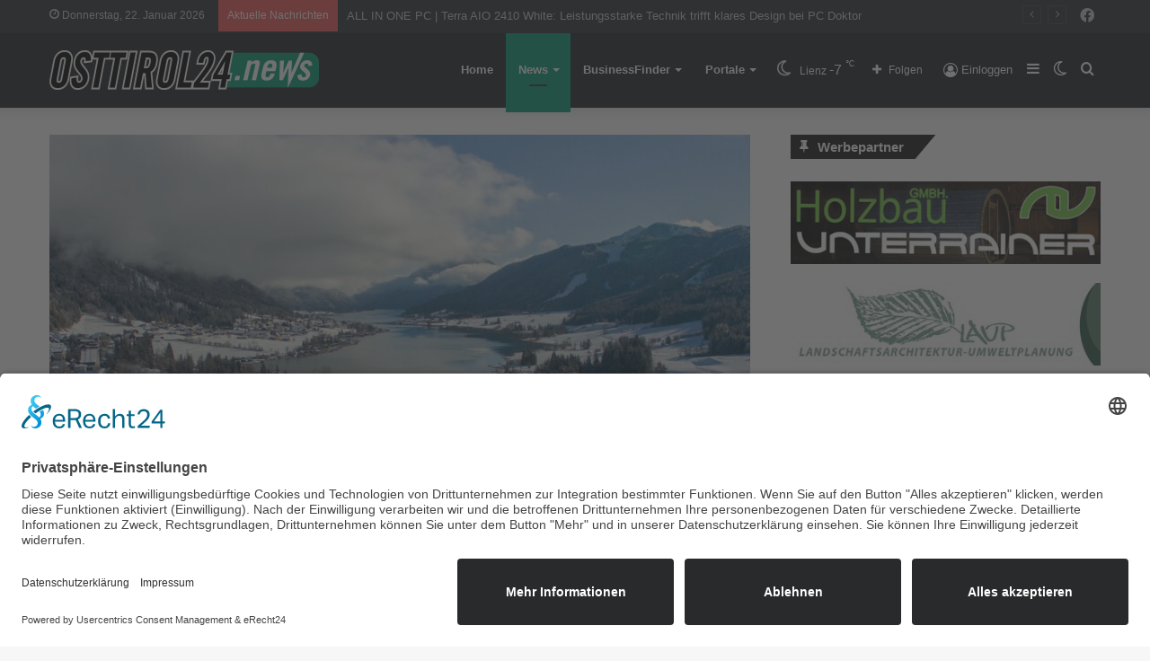

--- FILE ---
content_type: text/html; charset=UTF-8
request_url: https://osttirol24.news/lassen-sie-sich-vom-winter-am-weissensee-aufs-glatteis-fuehren/
body_size: 24649
content:
<!DOCTYPE html>
<html lang="de" class="" data-skin="light">
<head>
	<meta charset="UTF-8" />
	<link rel="profile" href="http://gmpg.org/xfn/11" />
	
<meta http-equiv='x-dns-prefetch-control' content='on'>
<link rel='dns-prefetch' href='//cdnjs.cloudflare.com' />
<link rel='dns-prefetch' href='//ajax.googleapis.com' />


<link rel='dns-prefetch' href='//s.gravatar.com' />
<link rel='dns-prefetch' href='//www.google-analytics.com' />
<link rel='preload' as='image' href='https://osttirol24.news/wp-content/uploads/2022/01/OSTTIROL24.png'>
<link rel='preload' as='image' href='https://osttirol24.news/wp-content/uploads/2022/12/optim-Beitragsbild-2-780x470.jpg'>
<link rel='preload' as='font' href='https://osttirol24.news/wp-content/themes/jannah/assets/fonts/tielabs-fonticon/tielabs-fonticon.woff' type='font/woff' crossorigin='anonymous' />
<link rel='preload' as='font' href='https://osttirol24.news/wp-content/themes/jannah/assets/fonts/fontawesome/fa-solid-900.woff2' type='font/woff2' crossorigin='anonymous' />
<link rel='preload' as='font' href='https://osttirol24.news/wp-content/themes/jannah/assets/fonts/fontawesome/fa-brands-400.woff2' type='font/woff2' crossorigin='anonymous' />
<link rel='preload' as='font' href='https://osttirol24.news/wp-content/themes/jannah/assets/fonts/fontawesome/fa-regular-400.woff2' type='font/woff2' crossorigin='anonymous' />
<meta name='robots' content='index, follow, max-image-preview:large, max-snippet:-1, max-video-preview:-1' />
		<script type="text/javascript">try{if("undefined"!=typeof localStorage){var tieSkin=localStorage.getItem("tie-skin"),html=document.getElementsByTagName("html")[0].classList,htmlSkin="light";if(html.contains("dark-skin")&&(htmlSkin="dark"),null!=tieSkin&&tieSkin!=htmlSkin){html.add("tie-skin-inverted");var tieSkinInverted=!0}"dark"==tieSkin?html.add("dark-skin"):"light"==tieSkin&&html.remove("dark-skin")}}catch(t){console.log(t)}</script>
		
	<!-- This site is optimized with the Yoast SEO plugin v20.12 - https://yoast.com/wordpress/plugins/seo/ -->
	<title>Lassen Sie sich vom Winter am Weissensee aufs Glatteis führen. - Osttirol24 News</title>
	<link rel="canonical" href="https://osttirol24.news/lassen-sie-sich-vom-winter-am-weissensee-aufs-glatteis-fuehren/" />
	<meta property="og:locale" content="de_DE" />
	<meta property="og:type" content="article" />
	<meta property="og:title" content="Lassen Sie sich vom Winter am Weissensee aufs Glatteis führen. - Osttirol24 News" />
	<meta property="og:description" content="Zuverlässig wie jedes Jahr friert uns der Winter den Weissensee zu. Damit erlaubt er uns den Gang über das kostbare Wasser des Weissensee. © Schuler Weissensee© Schuler Weissensee Das Weissensee Naturpark Eisparadies zieht Urlauber und Reisende gleichermaßen in seinen Bann. Die größte präparierte Natureisfläche Europas mit 6,5 Quadratkilometer bietet den Besuchern mit einer Eisstärke bis &hellip;" />
	<meta property="og:url" content="https://osttirol24.news/lassen-sie-sich-vom-winter-am-weissensee-aufs-glatteis-fuehren/" />
	<meta property="og:site_name" content="Osttirol24 News" />
	<meta property="article:published_time" content="2022-12-21T13:07:42+00:00" />
	<meta property="article:modified_time" content="2022-12-21T13:08:57+00:00" />
	<meta property="og:image" content="https://osttirol24.news/wp-content/uploads/2022/12/optim-Beitragsbild-2.jpg" />
	<meta property="og:image:width" content="2304" />
	<meta property="og:image:height" content="1536" />
	<meta property="og:image:type" content="image/jpeg" />
	<meta name="author" content="Redaktion" />
	<meta name="twitter:card" content="summary_large_image" />
	<meta name="twitter:label1" content="Geschrieben von" />
	<meta name="twitter:data1" content="Redaktion" />
	<meta name="twitter:label2" content="Geschätzte Lesezeit" />
	<meta name="twitter:data2" content="5 Minuten" />
	<script type="application/ld+json" class="yoast-schema-graph">{"@context":"https://schema.org","@graph":[{"@type":"WebPage","@id":"https://osttirol24.news/lassen-sie-sich-vom-winter-am-weissensee-aufs-glatteis-fuehren/","url":"https://osttirol24.news/lassen-sie-sich-vom-winter-am-weissensee-aufs-glatteis-fuehren/","name":"Lassen Sie sich vom Winter am Weissensee aufs Glatteis führen. - Osttirol24 News","isPartOf":{"@id":"https://osttirol24.news/#website"},"primaryImageOfPage":{"@id":"https://osttirol24.news/lassen-sie-sich-vom-winter-am-weissensee-aufs-glatteis-fuehren/#primaryimage"},"image":{"@id":"https://osttirol24.news/lassen-sie-sich-vom-winter-am-weissensee-aufs-glatteis-fuehren/#primaryimage"},"thumbnailUrl":"https://osttirol24.news/wp-content/uploads/2022/12/optim-Beitragsbild-2.jpg","datePublished":"2022-12-21T13:07:42+00:00","dateModified":"2022-12-21T13:08:57+00:00","author":{"@id":"https://osttirol24.news/#/schema/person/b10830554472ad675300e5dcbacfd5af"},"breadcrumb":{"@id":"https://osttirol24.news/lassen-sie-sich-vom-winter-am-weissensee-aufs-glatteis-fuehren/#breadcrumb"},"inLanguage":"de","potentialAction":[{"@type":"ReadAction","target":["https://osttirol24.news/lassen-sie-sich-vom-winter-am-weissensee-aufs-glatteis-fuehren/"]}]},{"@type":"ImageObject","inLanguage":"de","@id":"https://osttirol24.news/lassen-sie-sich-vom-winter-am-weissensee-aufs-glatteis-fuehren/#primaryimage","url":"https://osttirol24.news/wp-content/uploads/2022/12/optim-Beitragsbild-2.jpg","contentUrl":"https://osttirol24.news/wp-content/uploads/2022/12/optim-Beitragsbild-2.jpg","width":2304,"height":1536,"caption":"© Schuler Weissensee"},{"@type":"BreadcrumbList","@id":"https://osttirol24.news/lassen-sie-sich-vom-winter-am-weissensee-aufs-glatteis-fuehren/#breadcrumb","itemListElement":[{"@type":"ListItem","position":1,"name":"Home","item":"https://osttirol24.news/"},{"@type":"ListItem","position":2,"name":"News","item":"https://osttirol24.news/news/"},{"@type":"ListItem","position":3,"name":"Lassen Sie sich vom Winter am Weissensee aufs Glatteis führen."}]},{"@type":"WebSite","@id":"https://osttirol24.news/#website","url":"https://osttirol24.news/","name":"Osttirol24 News","description":"","potentialAction":[{"@type":"SearchAction","target":{"@type":"EntryPoint","urlTemplate":"https://osttirol24.news/?s={search_term_string}"},"query-input":"required name=search_term_string"}],"inLanguage":"de"},{"@type":"Person","@id":"https://osttirol24.news/#/schema/person/b10830554472ad675300e5dcbacfd5af","name":"Redaktion","url":"https://osttirol24.news/author/redakteur/"}]}</script>
	<!-- / Yoast SEO plugin. -->


<link rel="alternate" type="application/rss+xml" title="Osttirol24 News &raquo; Feed" href="https://osttirol24.news/feed/" />
<link rel="alternate" type="application/rss+xml" title="Osttirol24 News &raquo; Kommentar-Feed" href="https://osttirol24.news/comments/feed/" />
<link rel='stylesheet' id='wp-block-library-css' href='https://osttirol24.news/wp-includes/css/dist/block-library/style.min.css' type='text/css' media='all' />
<style id='wp-block-library-theme-inline-css' type='text/css'>
.wp-block-audio figcaption{color:#555;font-size:13px;text-align:center}.is-dark-theme .wp-block-audio figcaption{color:hsla(0,0%,100%,.65)}.wp-block-audio{margin:0 0 1em}.wp-block-code{border:1px solid #ccc;border-radius:4px;font-family:Menlo,Consolas,monaco,monospace;padding:.8em 1em}.wp-block-embed figcaption{color:#555;font-size:13px;text-align:center}.is-dark-theme .wp-block-embed figcaption{color:hsla(0,0%,100%,.65)}.wp-block-embed{margin:0 0 1em}.blocks-gallery-caption{color:#555;font-size:13px;text-align:center}.is-dark-theme .blocks-gallery-caption{color:hsla(0,0%,100%,.65)}.wp-block-image figcaption{color:#555;font-size:13px;text-align:center}.is-dark-theme .wp-block-image figcaption{color:hsla(0,0%,100%,.65)}.wp-block-image{margin:0 0 1em}.wp-block-pullquote{border-bottom:4px solid;border-top:4px solid;color:currentColor;margin-bottom:1.75em}.wp-block-pullquote cite,.wp-block-pullquote footer,.wp-block-pullquote__citation{color:currentColor;font-size:.8125em;font-style:normal;text-transform:uppercase}.wp-block-quote{border-left:.25em solid;margin:0 0 1.75em;padding-left:1em}.wp-block-quote cite,.wp-block-quote footer{color:currentColor;font-size:.8125em;font-style:normal;position:relative}.wp-block-quote.has-text-align-right{border-left:none;border-right:.25em solid;padding-left:0;padding-right:1em}.wp-block-quote.has-text-align-center{border:none;padding-left:0}.wp-block-quote.is-large,.wp-block-quote.is-style-large,.wp-block-quote.is-style-plain{border:none}.wp-block-search .wp-block-search__label{font-weight:700}.wp-block-search__button{border:1px solid #ccc;padding:.375em .625em}:where(.wp-block-group.has-background){padding:1.25em 2.375em}.wp-block-separator.has-css-opacity{opacity:.4}.wp-block-separator{border:none;border-bottom:2px solid;margin-left:auto;margin-right:auto}.wp-block-separator.has-alpha-channel-opacity{opacity:1}.wp-block-separator:not(.is-style-wide):not(.is-style-dots){width:100px}.wp-block-separator.has-background:not(.is-style-dots){border-bottom:none;height:1px}.wp-block-separator.has-background:not(.is-style-wide):not(.is-style-dots){height:2px}.wp-block-table{margin:0 0 1em}.wp-block-table td,.wp-block-table th{word-break:normal}.wp-block-table figcaption{color:#555;font-size:13px;text-align:center}.is-dark-theme .wp-block-table figcaption{color:hsla(0,0%,100%,.65)}.wp-block-video figcaption{color:#555;font-size:13px;text-align:center}.is-dark-theme .wp-block-video figcaption{color:hsla(0,0%,100%,.65)}.wp-block-video{margin:0 0 1em}.wp-block-template-part.has-background{margin-bottom:0;margin-top:0;padding:1.25em 2.375em}
</style>
<link rel='stylesheet' id='jet-engine-frontend-css' href='https://osttirol24.news/wp-content/plugins/jet-engine/assets/css/frontend.css' type='text/css' media='all' />
<link rel='stylesheet' id='classic-theme-styles-css' href='https://osttirol24.news/wp-includes/css/classic-themes.min.css' type='text/css' media='all' />
<style id='global-styles-inline-css' type='text/css'>
body{--wp--preset--color--black: #000000;--wp--preset--color--cyan-bluish-gray: #abb8c3;--wp--preset--color--white: #ffffff;--wp--preset--color--pale-pink: #f78da7;--wp--preset--color--vivid-red: #cf2e2e;--wp--preset--color--luminous-vivid-orange: #ff6900;--wp--preset--color--luminous-vivid-amber: #fcb900;--wp--preset--color--light-green-cyan: #7bdcb5;--wp--preset--color--vivid-green-cyan: #00d084;--wp--preset--color--pale-cyan-blue: #8ed1fc;--wp--preset--color--vivid-cyan-blue: #0693e3;--wp--preset--color--vivid-purple: #9b51e0;--wp--preset--gradient--vivid-cyan-blue-to-vivid-purple: linear-gradient(135deg,rgba(6,147,227,1) 0%,rgb(155,81,224) 100%);--wp--preset--gradient--light-green-cyan-to-vivid-green-cyan: linear-gradient(135deg,rgb(122,220,180) 0%,rgb(0,208,130) 100%);--wp--preset--gradient--luminous-vivid-amber-to-luminous-vivid-orange: linear-gradient(135deg,rgba(252,185,0,1) 0%,rgba(255,105,0,1) 100%);--wp--preset--gradient--luminous-vivid-orange-to-vivid-red: linear-gradient(135deg,rgba(255,105,0,1) 0%,rgb(207,46,46) 100%);--wp--preset--gradient--very-light-gray-to-cyan-bluish-gray: linear-gradient(135deg,rgb(238,238,238) 0%,rgb(169,184,195) 100%);--wp--preset--gradient--cool-to-warm-spectrum: linear-gradient(135deg,rgb(74,234,220) 0%,rgb(151,120,209) 20%,rgb(207,42,186) 40%,rgb(238,44,130) 60%,rgb(251,105,98) 80%,rgb(254,248,76) 100%);--wp--preset--gradient--blush-light-purple: linear-gradient(135deg,rgb(255,206,236) 0%,rgb(152,150,240) 100%);--wp--preset--gradient--blush-bordeaux: linear-gradient(135deg,rgb(254,205,165) 0%,rgb(254,45,45) 50%,rgb(107,0,62) 100%);--wp--preset--gradient--luminous-dusk: linear-gradient(135deg,rgb(255,203,112) 0%,rgb(199,81,192) 50%,rgb(65,88,208) 100%);--wp--preset--gradient--pale-ocean: linear-gradient(135deg,rgb(255,245,203) 0%,rgb(182,227,212) 50%,rgb(51,167,181) 100%);--wp--preset--gradient--electric-grass: linear-gradient(135deg,rgb(202,248,128) 0%,rgb(113,206,126) 100%);--wp--preset--gradient--midnight: linear-gradient(135deg,rgb(2,3,129) 0%,rgb(40,116,252) 100%);--wp--preset--duotone--dark-grayscale: url('#wp-duotone-dark-grayscale');--wp--preset--duotone--grayscale: url('#wp-duotone-grayscale');--wp--preset--duotone--purple-yellow: url('#wp-duotone-purple-yellow');--wp--preset--duotone--blue-red: url('#wp-duotone-blue-red');--wp--preset--duotone--midnight: url('#wp-duotone-midnight');--wp--preset--duotone--magenta-yellow: url('#wp-duotone-magenta-yellow');--wp--preset--duotone--purple-green: url('#wp-duotone-purple-green');--wp--preset--duotone--blue-orange: url('#wp-duotone-blue-orange');--wp--preset--font-size--small: 13px;--wp--preset--font-size--medium: 20px;--wp--preset--font-size--large: 36px;--wp--preset--font-size--x-large: 42px;--wp--preset--spacing--20: 0.44rem;--wp--preset--spacing--30: 0.67rem;--wp--preset--spacing--40: 1rem;--wp--preset--spacing--50: 1.5rem;--wp--preset--spacing--60: 2.25rem;--wp--preset--spacing--70: 3.38rem;--wp--preset--spacing--80: 5.06rem;--wp--preset--shadow--natural: 6px 6px 9px rgba(0, 0, 0, 0.2);--wp--preset--shadow--deep: 12px 12px 50px rgba(0, 0, 0, 0.4);--wp--preset--shadow--sharp: 6px 6px 0px rgba(0, 0, 0, 0.2);--wp--preset--shadow--outlined: 6px 6px 0px -3px rgba(255, 255, 255, 1), 6px 6px rgba(0, 0, 0, 1);--wp--preset--shadow--crisp: 6px 6px 0px rgba(0, 0, 0, 1);}:where(.is-layout-flex){gap: 0.5em;}body .is-layout-flow > .alignleft{float: left;margin-inline-start: 0;margin-inline-end: 2em;}body .is-layout-flow > .alignright{float: right;margin-inline-start: 2em;margin-inline-end: 0;}body .is-layout-flow > .aligncenter{margin-left: auto !important;margin-right: auto !important;}body .is-layout-constrained > .alignleft{float: left;margin-inline-start: 0;margin-inline-end: 2em;}body .is-layout-constrained > .alignright{float: right;margin-inline-start: 2em;margin-inline-end: 0;}body .is-layout-constrained > .aligncenter{margin-left: auto !important;margin-right: auto !important;}body .is-layout-constrained > :where(:not(.alignleft):not(.alignright):not(.alignfull)){max-width: var(--wp--style--global--content-size);margin-left: auto !important;margin-right: auto !important;}body .is-layout-constrained > .alignwide{max-width: var(--wp--style--global--wide-size);}body .is-layout-flex{display: flex;}body .is-layout-flex{flex-wrap: wrap;align-items: center;}body .is-layout-flex > *{margin: 0;}:where(.wp-block-columns.is-layout-flex){gap: 2em;}.has-black-color{color: var(--wp--preset--color--black) !important;}.has-cyan-bluish-gray-color{color: var(--wp--preset--color--cyan-bluish-gray) !important;}.has-white-color{color: var(--wp--preset--color--white) !important;}.has-pale-pink-color{color: var(--wp--preset--color--pale-pink) !important;}.has-vivid-red-color{color: var(--wp--preset--color--vivid-red) !important;}.has-luminous-vivid-orange-color{color: var(--wp--preset--color--luminous-vivid-orange) !important;}.has-luminous-vivid-amber-color{color: var(--wp--preset--color--luminous-vivid-amber) !important;}.has-light-green-cyan-color{color: var(--wp--preset--color--light-green-cyan) !important;}.has-vivid-green-cyan-color{color: var(--wp--preset--color--vivid-green-cyan) !important;}.has-pale-cyan-blue-color{color: var(--wp--preset--color--pale-cyan-blue) !important;}.has-vivid-cyan-blue-color{color: var(--wp--preset--color--vivid-cyan-blue) !important;}.has-vivid-purple-color{color: var(--wp--preset--color--vivid-purple) !important;}.has-black-background-color{background-color: var(--wp--preset--color--black) !important;}.has-cyan-bluish-gray-background-color{background-color: var(--wp--preset--color--cyan-bluish-gray) !important;}.has-white-background-color{background-color: var(--wp--preset--color--white) !important;}.has-pale-pink-background-color{background-color: var(--wp--preset--color--pale-pink) !important;}.has-vivid-red-background-color{background-color: var(--wp--preset--color--vivid-red) !important;}.has-luminous-vivid-orange-background-color{background-color: var(--wp--preset--color--luminous-vivid-orange) !important;}.has-luminous-vivid-amber-background-color{background-color: var(--wp--preset--color--luminous-vivid-amber) !important;}.has-light-green-cyan-background-color{background-color: var(--wp--preset--color--light-green-cyan) !important;}.has-vivid-green-cyan-background-color{background-color: var(--wp--preset--color--vivid-green-cyan) !important;}.has-pale-cyan-blue-background-color{background-color: var(--wp--preset--color--pale-cyan-blue) !important;}.has-vivid-cyan-blue-background-color{background-color: var(--wp--preset--color--vivid-cyan-blue) !important;}.has-vivid-purple-background-color{background-color: var(--wp--preset--color--vivid-purple) !important;}.has-black-border-color{border-color: var(--wp--preset--color--black) !important;}.has-cyan-bluish-gray-border-color{border-color: var(--wp--preset--color--cyan-bluish-gray) !important;}.has-white-border-color{border-color: var(--wp--preset--color--white) !important;}.has-pale-pink-border-color{border-color: var(--wp--preset--color--pale-pink) !important;}.has-vivid-red-border-color{border-color: var(--wp--preset--color--vivid-red) !important;}.has-luminous-vivid-orange-border-color{border-color: var(--wp--preset--color--luminous-vivid-orange) !important;}.has-luminous-vivid-amber-border-color{border-color: var(--wp--preset--color--luminous-vivid-amber) !important;}.has-light-green-cyan-border-color{border-color: var(--wp--preset--color--light-green-cyan) !important;}.has-vivid-green-cyan-border-color{border-color: var(--wp--preset--color--vivid-green-cyan) !important;}.has-pale-cyan-blue-border-color{border-color: var(--wp--preset--color--pale-cyan-blue) !important;}.has-vivid-cyan-blue-border-color{border-color: var(--wp--preset--color--vivid-cyan-blue) !important;}.has-vivid-purple-border-color{border-color: var(--wp--preset--color--vivid-purple) !important;}.has-vivid-cyan-blue-to-vivid-purple-gradient-background{background: var(--wp--preset--gradient--vivid-cyan-blue-to-vivid-purple) !important;}.has-light-green-cyan-to-vivid-green-cyan-gradient-background{background: var(--wp--preset--gradient--light-green-cyan-to-vivid-green-cyan) !important;}.has-luminous-vivid-amber-to-luminous-vivid-orange-gradient-background{background: var(--wp--preset--gradient--luminous-vivid-amber-to-luminous-vivid-orange) !important;}.has-luminous-vivid-orange-to-vivid-red-gradient-background{background: var(--wp--preset--gradient--luminous-vivid-orange-to-vivid-red) !important;}.has-very-light-gray-to-cyan-bluish-gray-gradient-background{background: var(--wp--preset--gradient--very-light-gray-to-cyan-bluish-gray) !important;}.has-cool-to-warm-spectrum-gradient-background{background: var(--wp--preset--gradient--cool-to-warm-spectrum) !important;}.has-blush-light-purple-gradient-background{background: var(--wp--preset--gradient--blush-light-purple) !important;}.has-blush-bordeaux-gradient-background{background: var(--wp--preset--gradient--blush-bordeaux) !important;}.has-luminous-dusk-gradient-background{background: var(--wp--preset--gradient--luminous-dusk) !important;}.has-pale-ocean-gradient-background{background: var(--wp--preset--gradient--pale-ocean) !important;}.has-electric-grass-gradient-background{background: var(--wp--preset--gradient--electric-grass) !important;}.has-midnight-gradient-background{background: var(--wp--preset--gradient--midnight) !important;}.has-small-font-size{font-size: var(--wp--preset--font-size--small) !important;}.has-medium-font-size{font-size: var(--wp--preset--font-size--medium) !important;}.has-large-font-size{font-size: var(--wp--preset--font-size--large) !important;}.has-x-large-font-size{font-size: var(--wp--preset--font-size--x-large) !important;}
.wp-block-navigation a:where(:not(.wp-element-button)){color: inherit;}
:where(.wp-block-columns.is-layout-flex){gap: 2em;}
.wp-block-pullquote{font-size: 1.5em;line-height: 1.6;}
</style>
<link rel='stylesheet' id='simply-gallery-block-frontend-css' href='https://osttirol24.news/wp-content/plugins/simply-gallery-block/blocks/pgc_sgb.min.style.css' type='text/css' media='all' />
<link rel='stylesheet' id='pgc-simply-gallery-plugin-lightbox-style-css' href='https://osttirol24.news/wp-content/plugins/simply-gallery-block/plugins/pgc_sgb_lightbox.min.style.css' type='text/css' media='all' />
<link rel='stylesheet' id='shared-style-sheet-css' href='https://osttirol24.news/wp-content/themes/cm-common.css' type='text/css' media='all' />
<link rel='stylesheet' id='tie-css-base-css' href='https://osttirol24.news/wp-content/themes/jannah/assets/css/base.min.css' type='text/css' media='all' />
<link rel='stylesheet' id='tie-css-styles-css' href='https://osttirol24.news/wp-content/themes/jannah/assets/css/style.min.css' type='text/css' media='all' />
<link rel='stylesheet' id='tie-css-widgets-css' href='https://osttirol24.news/wp-content/themes/jannah/assets/css/widgets.min.css' type='text/css' media='all' />
<link rel='stylesheet' id='tie-css-helpers-css' href='https://osttirol24.news/wp-content/themes/jannah/assets/css/helpers.min.css' type='text/css' media='all' />
<link rel='stylesheet' id='tie-fontawesome5-css' href='https://osttirol24.news/wp-content/themes/jannah/assets/css/fontawesome.css' type='text/css' media='all' />
<link rel='stylesheet' id='tie-css-ilightbox-css' href='https://osttirol24.news/wp-content/themes/jannah/assets/ilightbox/dark-skin/skin.css' type='text/css' media='all' />
<link rel='stylesheet' id='tie-css-shortcodes-css' href='https://osttirol24.news/wp-content/themes/jannah/assets/css/plugins/shortcodes.min.css' type='text/css' media='all' />
<link rel='stylesheet' id='tie-css-single-css' href='https://osttirol24.news/wp-content/themes/jannah/assets/css/single.min.css' type='text/css' media='all' />
<link rel='stylesheet' id='tie-css-print-css' href='https://osttirol24.news/wp-content/themes/jannah/assets/css/print.css' type='text/css' media='print' />
<link rel='stylesheet' id='tie-theme-child-css-css' href='https://osttirol24.news/wp-content/themes/jannah-child/style.css' type='text/css' media='all' />
<style id='tie-theme-child-css-inline-css' type='text/css'>
.brand-title,a:hover,.tie-popup-search-submit,#logo.text-logo a,.theme-header nav .components #search-submit:hover,.theme-header .header-nav .components > li:hover > a,.theme-header .header-nav .components li a:hover,.main-menu ul.cats-vertical li a.is-active,.main-menu ul.cats-vertical li a:hover,.main-nav li.mega-menu .post-meta a:hover,.main-nav li.mega-menu .post-box-title a:hover,.search-in-main-nav.autocomplete-suggestions a:hover,#main-nav .menu ul:not(.cats-horizontal) li:hover > a,#main-nav .menu ul li.current-menu-item:not(.mega-link-column) > a,.top-nav .menu li:hover > a,.top-nav .menu > .tie-current-menu > a,.search-in-top-nav.autocomplete-suggestions .post-title a:hover,div.mag-box .mag-box-options .mag-box-filter-links a.active,.mag-box-filter-links .flexMenu-viewMore:hover > a,.stars-rating-active,body .tabs.tabs .active > a,.video-play-icon,.spinner-circle:after,#go-to-content:hover,.comment-list .comment-author .fn,.commentlist .comment-author .fn,blockquote::before,blockquote cite,blockquote.quote-simple p,.multiple-post-pages a:hover,#story-index li .is-current,.latest-tweets-widget .twitter-icon-wrap span,.wide-slider-nav-wrapper .slide,.wide-next-prev-slider-wrapper .tie-slider-nav li:hover span,.review-final-score h3,#mobile-menu-icon:hover .menu-text,body .entry a,.dark-skin body .entry a,.entry .post-bottom-meta a:hover,.comment-list .comment-content a,q a,blockquote a,.widget.tie-weather-widget .icon-basecloud-bg:after,.site-footer a:hover,.site-footer .stars-rating-active,.site-footer .twitter-icon-wrap span,.site-info a:hover{color: #019875;}#instagram-link a:hover{color: #019875 !important;border-color: #019875 !important;}[type='submit'],.button,.generic-button a,.generic-button button,.theme-header .header-nav .comp-sub-menu a.button.guest-btn:hover,.theme-header .header-nav .comp-sub-menu a.checkout-button,nav.main-nav .menu > li.tie-current-menu > a,nav.main-nav .menu > li:hover > a,.main-menu .mega-links-head:after,.main-nav .mega-menu.mega-cat .cats-horizontal li a.is-active,#mobile-menu-icon:hover .nav-icon,#mobile-menu-icon:hover .nav-icon:before,#mobile-menu-icon:hover .nav-icon:after,.search-in-main-nav.autocomplete-suggestions a.button,.search-in-top-nav.autocomplete-suggestions a.button,.spinner > div,.post-cat,.pages-numbers li.current span,.multiple-post-pages > span,#tie-wrapper .mejs-container .mejs-controls,.mag-box-filter-links a:hover,.slider-arrow-nav a:not(.pagination-disabled):hover,.comment-list .reply a:hover,.commentlist .reply a:hover,#reading-position-indicator,#story-index-icon,.videos-block .playlist-title,.review-percentage .review-item span span,.tie-slick-dots li.slick-active button,.tie-slick-dots li button:hover,.digital-rating-static,.timeline-widget li a:hover .date:before,#wp-calendar #today,.posts-list-counter li.widget-post-list:before,.cat-counter a + span,.tie-slider-nav li span:hover,.fullwidth-area .widget_tag_cloud .tagcloud a:hover,.magazine2:not(.block-head-4) .dark-widgetized-area ul.tabs a:hover,.magazine2:not(.block-head-4) .dark-widgetized-area ul.tabs .active a,.magazine1 .dark-widgetized-area ul.tabs a:hover,.magazine1 .dark-widgetized-area ul.tabs .active a,.block-head-4.magazine2 .dark-widgetized-area .tabs.tabs .active a,.block-head-4.magazine2 .dark-widgetized-area .tabs > .active a:before,.block-head-4.magazine2 .dark-widgetized-area .tabs > .active a:after,.demo_store,.demo #logo:after,.demo #sticky-logo:after,.widget.tie-weather-widget,span.video-close-btn:hover,#go-to-top,.latest-tweets-widget .slider-links .button:not(:hover){background-color: #019875;color: #FFFFFF;}.tie-weather-widget .widget-title .the-subtitle,.block-head-4.magazine2 #footer .tabs .active a:hover{color: #FFFFFF;}pre,code,.pages-numbers li.current span,.theme-header .header-nav .comp-sub-menu a.button.guest-btn:hover,.multiple-post-pages > span,.post-content-slideshow .tie-slider-nav li span:hover,#tie-body .tie-slider-nav li > span:hover,.slider-arrow-nav a:not(.pagination-disabled):hover,.main-nav .mega-menu.mega-cat .cats-horizontal li a.is-active,.main-nav .mega-menu.mega-cat .cats-horizontal li a:hover,.main-menu .menu > li > .menu-sub-content{border-color: #019875;}.main-menu .menu > li.tie-current-menu{border-bottom-color: #019875;}.top-nav .menu li.tie-current-menu > a:before,.top-nav .menu li.menu-item-has-children:hover > a:before{border-top-color: #019875;}.main-nav .main-menu .menu > li.tie-current-menu > a:before,.main-nav .main-menu .menu > li:hover > a:before{border-top-color: #FFFFFF;}header.main-nav-light .main-nav .menu-item-has-children li:hover > a:before,header.main-nav-light .main-nav .mega-menu li:hover > a:before{border-left-color: #019875;}.rtl header.main-nav-light .main-nav .menu-item-has-children li:hover > a:before,.rtl header.main-nav-light .main-nav .mega-menu li:hover > a:before{border-right-color: #019875;border-left-color: transparent;}.top-nav ul.menu li .menu-item-has-children:hover > a:before{border-top-color: transparent;border-left-color: #019875;}.rtl .top-nav ul.menu li .menu-item-has-children:hover > a:before{border-left-color: transparent;border-right-color: #019875;}::-moz-selection{background-color: #019875;color: #FFFFFF;}::selection{background-color: #019875;color: #FFFFFF;}circle.circle_bar{stroke: #019875;}#reading-position-indicator{box-shadow: 0 0 10px rgba( 1,152,117,0.7);}#logo.text-logo a:hover,body .entry a:hover,.dark-skin body .entry a:hover,.comment-list .comment-content a:hover,.block-head-4.magazine2 .site-footer .tabs li a:hover,q a:hover,blockquote a:hover{color: #006643;}.button:hover,input[type='submit']:hover,.generic-button a:hover,.generic-button button:hover,a.post-cat:hover,.site-footer .button:hover,.site-footer [type='submit']:hover,.search-in-main-nav.autocomplete-suggestions a.button:hover,.search-in-top-nav.autocomplete-suggestions a.button:hover,.theme-header .header-nav .comp-sub-menu a.checkout-button:hover{background-color: #006643;color: #FFFFFF;}.theme-header .header-nav .comp-sub-menu a.checkout-button:not(:hover),body .entry a.button{color: #FFFFFF;}#story-index.is-compact .story-index-content{background-color: #019875;}#story-index.is-compact .story-index-content a,#story-index.is-compact .story-index-content .is-current{color: #FFFFFF;}#tie-body .has-block-head-4,#tie-body .mag-box-title h3,#tie-body .comment-reply-title,#tie-body .related.products > h2,#tie-body .up-sells > h2,#tie-body .cross-sells > h2,#tie-body .cart_totals > h2,#tie-body .bbp-form legend,#tie-body .mag-box-title h3 a,#tie-body .section-title-default a,#tie-body #cancel-comment-reply-link {color: #FFFFFF;}#tie-body .has-block-head-4:before,#tie-body .mag-box-title h3:before,#tie-body .comment-reply-title:before,#tie-body .related.products > h2:before,#tie-body .up-sells > h2:before,#tie-body .cross-sells > h2:before,#tie-body .cart_totals > h2:before,#tie-body .bbp-form legend:before {background-color: #019875;}#tie-body .block-more-button{color: #019875;}#tie-body .block-more-button:hover{color: #006643;}#tie-body .has-block-head-4:after,#tie-body .mag-box-title h3:after,#tie-body .comment-reply-title:after,#tie-body .related.products > h2:after,#tie-body .up-sells > h2:after,#tie-body .cross-sells > h2:after,#tie-body .cart_totals > h2:after,#tie-body .bbp-form legend:after{background-color: #019875;}#tie-body .tabs,#tie-body .tabs .flexMenu-popup{border-color: #019875;}#tie-body .tabs li a{color: #019875;}#tie-body .tabs li a:hover{color: #006643;}#tie-body .tabs li.active a{color: #FFFFFF;background-color: #019875;}#tie-body .tabs > .active a:before,#tie-body .tabs > .active a:after{background-color: #019875;}.brand-title,a:hover,.tie-popup-search-submit,#logo.text-logo a,.theme-header nav .components #search-submit:hover,.theme-header .header-nav .components > li:hover > a,.theme-header .header-nav .components li a:hover,.main-menu ul.cats-vertical li a.is-active,.main-menu ul.cats-vertical li a:hover,.main-nav li.mega-menu .post-meta a:hover,.main-nav li.mega-menu .post-box-title a:hover,.search-in-main-nav.autocomplete-suggestions a:hover,#main-nav .menu ul:not(.cats-horizontal) li:hover > a,#main-nav .menu ul li.current-menu-item:not(.mega-link-column) > a,.top-nav .menu li:hover > a,.top-nav .menu > .tie-current-menu > a,.search-in-top-nav.autocomplete-suggestions .post-title a:hover,div.mag-box .mag-box-options .mag-box-filter-links a.active,.mag-box-filter-links .flexMenu-viewMore:hover > a,.stars-rating-active,body .tabs.tabs .active > a,.video-play-icon,.spinner-circle:after,#go-to-content:hover,.comment-list .comment-author .fn,.commentlist .comment-author .fn,blockquote::before,blockquote cite,blockquote.quote-simple p,.multiple-post-pages a:hover,#story-index li .is-current,.latest-tweets-widget .twitter-icon-wrap span,.wide-slider-nav-wrapper .slide,.wide-next-prev-slider-wrapper .tie-slider-nav li:hover span,.review-final-score h3,#mobile-menu-icon:hover .menu-text,body .entry a,.dark-skin body .entry a,.entry .post-bottom-meta a:hover,.comment-list .comment-content a,q a,blockquote a,.widget.tie-weather-widget .icon-basecloud-bg:after,.site-footer a:hover,.site-footer .stars-rating-active,.site-footer .twitter-icon-wrap span,.site-info a:hover{color: #019875;}#instagram-link a:hover{color: #019875 !important;border-color: #019875 !important;}[type='submit'],.button,.generic-button a,.generic-button button,.theme-header .header-nav .comp-sub-menu a.button.guest-btn:hover,.theme-header .header-nav .comp-sub-menu a.checkout-button,nav.main-nav .menu > li.tie-current-menu > a,nav.main-nav .menu > li:hover > a,.main-menu .mega-links-head:after,.main-nav .mega-menu.mega-cat .cats-horizontal li a.is-active,#mobile-menu-icon:hover .nav-icon,#mobile-menu-icon:hover .nav-icon:before,#mobile-menu-icon:hover .nav-icon:after,.search-in-main-nav.autocomplete-suggestions a.button,.search-in-top-nav.autocomplete-suggestions a.button,.spinner > div,.post-cat,.pages-numbers li.current span,.multiple-post-pages > span,#tie-wrapper .mejs-container .mejs-controls,.mag-box-filter-links a:hover,.slider-arrow-nav a:not(.pagination-disabled):hover,.comment-list .reply a:hover,.commentlist .reply a:hover,#reading-position-indicator,#story-index-icon,.videos-block .playlist-title,.review-percentage .review-item span span,.tie-slick-dots li.slick-active button,.tie-slick-dots li button:hover,.digital-rating-static,.timeline-widget li a:hover .date:before,#wp-calendar #today,.posts-list-counter li.widget-post-list:before,.cat-counter a + span,.tie-slider-nav li span:hover,.fullwidth-area .widget_tag_cloud .tagcloud a:hover,.magazine2:not(.block-head-4) .dark-widgetized-area ul.tabs a:hover,.magazine2:not(.block-head-4) .dark-widgetized-area ul.tabs .active a,.magazine1 .dark-widgetized-area ul.tabs a:hover,.magazine1 .dark-widgetized-area ul.tabs .active a,.block-head-4.magazine2 .dark-widgetized-area .tabs.tabs .active a,.block-head-4.magazine2 .dark-widgetized-area .tabs > .active a:before,.block-head-4.magazine2 .dark-widgetized-area .tabs > .active a:after,.demo_store,.demo #logo:after,.demo #sticky-logo:after,.widget.tie-weather-widget,span.video-close-btn:hover,#go-to-top,.latest-tweets-widget .slider-links .button:not(:hover){background-color: #019875;color: #FFFFFF;}.tie-weather-widget .widget-title .the-subtitle,.block-head-4.magazine2 #footer .tabs .active a:hover{color: #FFFFFF;}pre,code,.pages-numbers li.current span,.theme-header .header-nav .comp-sub-menu a.button.guest-btn:hover,.multiple-post-pages > span,.post-content-slideshow .tie-slider-nav li span:hover,#tie-body .tie-slider-nav li > span:hover,.slider-arrow-nav a:not(.pagination-disabled):hover,.main-nav .mega-menu.mega-cat .cats-horizontal li a.is-active,.main-nav .mega-menu.mega-cat .cats-horizontal li a:hover,.main-menu .menu > li > .menu-sub-content{border-color: #019875;}.main-menu .menu > li.tie-current-menu{border-bottom-color: #019875;}.top-nav .menu li.tie-current-menu > a:before,.top-nav .menu li.menu-item-has-children:hover > a:before{border-top-color: #019875;}.main-nav .main-menu .menu > li.tie-current-menu > a:before,.main-nav .main-menu .menu > li:hover > a:before{border-top-color: #FFFFFF;}header.main-nav-light .main-nav .menu-item-has-children li:hover > a:before,header.main-nav-light .main-nav .mega-menu li:hover > a:before{border-left-color: #019875;}.rtl header.main-nav-light .main-nav .menu-item-has-children li:hover > a:before,.rtl header.main-nav-light .main-nav .mega-menu li:hover > a:before{border-right-color: #019875;border-left-color: transparent;}.top-nav ul.menu li .menu-item-has-children:hover > a:before{border-top-color: transparent;border-left-color: #019875;}.rtl .top-nav ul.menu li .menu-item-has-children:hover > a:before{border-left-color: transparent;border-right-color: #019875;}::-moz-selection{background-color: #019875;color: #FFFFFF;}::selection{background-color: #019875;color: #FFFFFF;}circle.circle_bar{stroke: #019875;}#reading-position-indicator{box-shadow: 0 0 10px rgba( 1,152,117,0.7);}#logo.text-logo a:hover,body .entry a:hover,.dark-skin body .entry a:hover,.comment-list .comment-content a:hover,.block-head-4.magazine2 .site-footer .tabs li a:hover,q a:hover,blockquote a:hover{color: #006643;}.button:hover,input[type='submit']:hover,.generic-button a:hover,.generic-button button:hover,a.post-cat:hover,.site-footer .button:hover,.site-footer [type='submit']:hover,.search-in-main-nav.autocomplete-suggestions a.button:hover,.search-in-top-nav.autocomplete-suggestions a.button:hover,.theme-header .header-nav .comp-sub-menu a.checkout-button:hover{background-color: #006643;color: #FFFFFF;}.theme-header .header-nav .comp-sub-menu a.checkout-button:not(:hover),body .entry a.button{color: #FFFFFF;}#story-index.is-compact .story-index-content{background-color: #019875;}#story-index.is-compact .story-index-content a,#story-index.is-compact .story-index-content .is-current{color: #FFFFFF;}#tie-body .has-block-head-4,#tie-body .mag-box-title h3,#tie-body .comment-reply-title,#tie-body .related.products > h2,#tie-body .up-sells > h2,#tie-body .cross-sells > h2,#tie-body .cart_totals > h2,#tie-body .bbp-form legend,#tie-body .mag-box-title h3 a,#tie-body .section-title-default a,#tie-body #cancel-comment-reply-link {color: #FFFFFF;}#tie-body .has-block-head-4:before,#tie-body .mag-box-title h3:before,#tie-body .comment-reply-title:before,#tie-body .related.products > h2:before,#tie-body .up-sells > h2:before,#tie-body .cross-sells > h2:before,#tie-body .cart_totals > h2:before,#tie-body .bbp-form legend:before {background-color: #019875;}#tie-body .block-more-button{color: #019875;}#tie-body .block-more-button:hover{color: #006643;}#tie-body .has-block-head-4:after,#tie-body .mag-box-title h3:after,#tie-body .comment-reply-title:after,#tie-body .related.products > h2:after,#tie-body .up-sells > h2:after,#tie-body .cross-sells > h2:after,#tie-body .cart_totals > h2:after,#tie-body .bbp-form legend:after{background-color: #019875;}#tie-body .tabs,#tie-body .tabs .flexMenu-popup{border-color: #019875;}#tie-body .tabs li a{color: #019875;}#tie-body .tabs li a:hover{color: #006643;}#tie-body .tabs li.active a{color: #FFFFFF;background-color: #019875;}#tie-body .tabs > .active a:before,#tie-body .tabs > .active a:after{background-color: #019875;}.srr-item {background-color: #27a566;border-color: transparent !important;padding: 25px 7px 0px 7px !important;}.srr-title a {font-size: 18px;color: #FFF;}.copyright-text a {color: inherit;}.copyright-text a:hover {color: #f4583f;opacity: 1;}.cmas1-powered img {width: 2.5em;margin: 0 .35em;}@media screen and (min-width: 801px) {.cmas1-powered,.cmas1-powered a {display: inline-flex;align-items: center;}.cmas1-powered:before {content: "|";padding: 0 .75em;}}@media screen and (max-width: 800px) {.cmas1-powered {display: block !important; margin-bottom: 25px;}.cmas1-powered:before {display: none;}}
</style>
<link rel='stylesheet' id='advgb_blocks_styles-css' href='https://osttirol24.news/wp-content/plugins/advanced-gutenberg/assets/css/blocks.css' type='text/css' media='all' />
<script type='text/javascript' src='https://osttirol24.news/wp-includes/js/jquery/jquery.min.js' id='jquery-core-js'></script>
<script type='text/javascript' src='https://osttirol24.news/wp-includes/js/jquery/jquery-migrate.min.js' id='jquery-migrate-js'></script>
<link rel="https://api.w.org/" href="https://osttirol24.news/wp-json/" /><link rel="alternate" type="application/json" href="https://osttirol24.news/wp-json/wp/v2/posts/3210" /><link rel="EditURI" type="application/rsd+xml" title="RSD" href="https://osttirol24.news/xmlrpc.php?rsd" />
<meta name="generator" content="WordPress 6.2.8" />
<link rel='shortlink' href='https://osttirol24.news/?p=3210' />
<link rel="alternate" type="application/json+oembed" href="https://osttirol24.news/wp-json/oembed/1.0/embed?url=https%3A%2F%2Fosttirol24.news%2Flassen-sie-sich-vom-winter-am-weissensee-aufs-glatteis-fuehren%2F" />
<link rel="alternate" type="text/xml+oembed" href="https://osttirol24.news/wp-json/oembed/1.0/embed?url=https%3A%2F%2Fosttirol24.news%2Flassen-sie-sich-vom-winter-am-weissensee-aufs-glatteis-fuehren%2F&#038;format=xml" />

<!-- This site is using AdRotate v5.8.15 Professional to display their advertisements - https://ajdg.solutions/ -->
<!-- AdRotate CSS -->
<style type="text/css" media="screen">
	.g { margin:0px; padding:0px; overflow:hidden; line-height:1; zoom:1; }
	.g img { height:auto; }
	.g-col { position:relative; float:left; }
	.g-col:first-child { margin-left: 0; }
	.g-col:last-child { margin-right: 0; }
	.g-1 { min-width:0px; max-width:375px; }
	.b-1 { margin:7px 0px 7px 0px; }
	.g-2 { margin:25px 0px 25px 0px; }
	.g-1 { min-width:0px; max-width:375px; }
	.b-1 { margin:5px 0px 5px 0px; }
	.g-2 { margin:25px 0px 25px 0px; width:100%; max-width:780px; height:100%; max-height:240px; }
	.g-3 { min-width:0px; max-width:1560px; }
	.b-3 { margin:0px 0px 0px 0px; }
	@media only screen and (max-width: 480px) {
		.g-col, .g-dyn, .g-single { width:100%; margin-left:0; margin-right:0; }
	}
</style>
<!-- /AdRotate CSS -->

<meta name="cdp-version" content="1.4.1" /><link rel="preconnect" href="//app.eu.usercentrics.eu">
<link rel="preconnect" href="//api.eu.usercentrics.eu">
<link rel="preconnect" href="//sdp.eu.usercentrics.eu">
<link rel="preload" href="//app.eu.usercentrics.eu/browser-ui/latest/loader.js" as="script">
<script type="application/javascript" src="https://sdp.eu.usercentrics.eu/latest/uc-block.bundle.js"></script>
<script id="usercentrics-cmp" async data-eu-mode="true" data-settings-id="9zsUbvnbmBhgKR" src="https://app.eu.usercentrics.eu/browser-ui/latest/loader.js"></script>
<script type="application/javascript" src="https://privacy-proxy.usercentrics.eu/latest/uc-block.bundle.js"></script>
<link rel="preconnect" href="//privacy-proxy.usercentrics.eu"> <link rel="preload" href="//privacy-proxy.usercentrics.eu/latest/uc-block.bundle.js" as="script"><noscript><style>.simply-gallery-amp{ display: block !important; }</style></noscript><noscript><style>.sgb-preloader{ display: none !important; }</style></noscript><link rel="apple-touch-icon" sizes="180x180" href="/apple-touch-icon.png"><link rel="icon" type="image/png" sizes="32x32" href="/favicon-32x32.png"><link rel="icon" type="image/png" sizes="16x16" href="/favicon-16x16.png"><link rel="manifest" href="/site.webmanifest"><meta http-equiv="X-UA-Compatible" content="IE=edge">
<meta name="theme-color" content="#019875" /><meta name="viewport" content="width=device-width, initial-scale=1.0" /><script async src="https://pagead2.googlesyndication.com/pagead/js/adsbygoogle.js?client=ca-pub-7320285639860252"
     crossorigin="anonymous"></script><style id="uagb-style-conditional-extension">@media (min-width: 1025px){body .uag-hide-desktop.uagb-google-map__wrap,body .uag-hide-desktop{display:none !important}}@media (min-width: 768px) and (max-width: 1024px){body .uag-hide-tab.uagb-google-map__wrap,body .uag-hide-tab{display:none !important}}@media (max-width: 767px){body .uag-hide-mob.uagb-google-map__wrap,body .uag-hide-mob{display:none !important}}</style><style id="uagb-style-frontend-3210">.uag-blocks-common-selector{z-index:var(--z-index-desktop) !important}@media (max-width: 976px){.uag-blocks-common-selector{z-index:var(--z-index-tablet) !important}}@media (max-width: 767px){.uag-blocks-common-selector{z-index:var(--z-index-mobile) !important}}
</style><link rel="icon" href="https://osttirol24.news/wp-content/uploads/2022/01/cropped-favicon-osttirol24-32x32.png" sizes="32x32" />
<link rel="icon" href="https://osttirol24.news/wp-content/uploads/2022/01/cropped-favicon-osttirol24-192x192.png" sizes="192x192" />
<link rel="apple-touch-icon" href="https://osttirol24.news/wp-content/uploads/2022/01/cropped-favicon-osttirol24-180x180.png" />
<meta name="msapplication-TileImage" content="https://osttirol24.news/wp-content/uploads/2022/01/cropped-favicon-osttirol24-270x270.png" />
		<style type="text/css" id="wp-custom-css">
			:root {
	--color-accent: #019875;
}
/* Navigation */
.menu-sub-content .menu-item a:hover {
	background-color: #01987577;
	color: #FFF !important;
}
/* --- */
/* Advertisement */
.widget .g {
	margin-bottom: 9px;
}

/* .entry-content .g {
	border-bottom: 7px solid #dedede;
} */
.entry-content .g:before {
	content: "Werbeanzeige";
	display: block;
	background-color: #2f6f26;
	color: #fff;
	padding: 7px 15px;
	border-bottom: 2px solid;
	font-weight: 600;
}
/* --- */
/* Hide post views */
.meta-views {
	display: none !important;
}
.widget-title {
	font-size: 16px;
	font-weight: 700;
	display: inline-block;
	position: relative;
}
.widget-title::before {
  content: '';
  position: absolute;
  left: 0;
  top: 0;
  width: 70%;
  height: 100%;
  z-index: -1;
}
.widget-title::after {
  content: '';
  position: absolute;
  right: 0;
  top: 0;
  width: 70%;
  height: 100%;
  transform: skew(-40deg) translateX(14px);
  z-index: -1;
}
/* Widget title hack */
.sidebar .widgettitle {
	display: inline-block;
	position: relative;
	color: white;
	font-size: 15px;
	line-height: 27px;
	padding-left: 15px;
}
.sidebar .widgettitle:before {
	content: '';
	position: absolute;
	left: 0;
	top: 0;
	width: 100%;
	height: 100%;
	background-color: #111;
	z-index: -1;
}
.sidebar .widgettitle:after {
	content: '';
	position: absolute;
	right: 0;
	top: 0;
	width: 70%;
	height: 100%;
	background-color: #111;
	-webkit-transform: skew(-40deg) translateX(14px);
	-ms-transform: skew(-40deg) translateX(14px);
	transform: skew(-40deg) translateX(14px);
	z-index: -1;
}
/* Gewinnspiel */
.gewinnspiel-button {
	display: inline-block;
	font-size: 1.35em;
	text-transform: uppercase;
	color: white !important;
	background-color: var(--color-accent);
	border-radius: 5px;
	padding: .35em 1.25em;
}		</style>
		</head>

<body id="tie-body" class="post-template-default single single-post postid-3210 single-format-standard tie-no-js post-lassen-sie-sich-vom-winter-am-weissensee-aufs-glatteis-fuehren wrapper-has-shadow block-head-4 block-head-6 magazine2 is-thumb-overlay-disabled is-desktop is-header-layout-1 sidebar-right has-sidebar post-layout-2 narrow-title-narrow-media is-standard-format has-mobile-share">

<svg xmlns="http://www.w3.org/2000/svg" viewBox="0 0 0 0" width="0" height="0" focusable="false" role="none" style="visibility: hidden; position: absolute; left: -9999px; overflow: hidden;" ><defs><filter id="wp-duotone-dark-grayscale"><feColorMatrix color-interpolation-filters="sRGB" type="matrix" values=" .299 .587 .114 0 0 .299 .587 .114 0 0 .299 .587 .114 0 0 .299 .587 .114 0 0 " /><feComponentTransfer color-interpolation-filters="sRGB" ><feFuncR type="table" tableValues="0 0.49803921568627" /><feFuncG type="table" tableValues="0 0.49803921568627" /><feFuncB type="table" tableValues="0 0.49803921568627" /><feFuncA type="table" tableValues="1 1" /></feComponentTransfer><feComposite in2="SourceGraphic" operator="in" /></filter></defs></svg><svg xmlns="http://www.w3.org/2000/svg" viewBox="0 0 0 0" width="0" height="0" focusable="false" role="none" style="visibility: hidden; position: absolute; left: -9999px; overflow: hidden;" ><defs><filter id="wp-duotone-grayscale"><feColorMatrix color-interpolation-filters="sRGB" type="matrix" values=" .299 .587 .114 0 0 .299 .587 .114 0 0 .299 .587 .114 0 0 .299 .587 .114 0 0 " /><feComponentTransfer color-interpolation-filters="sRGB" ><feFuncR type="table" tableValues="0 1" /><feFuncG type="table" tableValues="0 1" /><feFuncB type="table" tableValues="0 1" /><feFuncA type="table" tableValues="1 1" /></feComponentTransfer><feComposite in2="SourceGraphic" operator="in" /></filter></defs></svg><svg xmlns="http://www.w3.org/2000/svg" viewBox="0 0 0 0" width="0" height="0" focusable="false" role="none" style="visibility: hidden; position: absolute; left: -9999px; overflow: hidden;" ><defs><filter id="wp-duotone-purple-yellow"><feColorMatrix color-interpolation-filters="sRGB" type="matrix" values=" .299 .587 .114 0 0 .299 .587 .114 0 0 .299 .587 .114 0 0 .299 .587 .114 0 0 " /><feComponentTransfer color-interpolation-filters="sRGB" ><feFuncR type="table" tableValues="0.54901960784314 0.98823529411765" /><feFuncG type="table" tableValues="0 1" /><feFuncB type="table" tableValues="0.71764705882353 0.25490196078431" /><feFuncA type="table" tableValues="1 1" /></feComponentTransfer><feComposite in2="SourceGraphic" operator="in" /></filter></defs></svg><svg xmlns="http://www.w3.org/2000/svg" viewBox="0 0 0 0" width="0" height="0" focusable="false" role="none" style="visibility: hidden; position: absolute; left: -9999px; overflow: hidden;" ><defs><filter id="wp-duotone-blue-red"><feColorMatrix color-interpolation-filters="sRGB" type="matrix" values=" .299 .587 .114 0 0 .299 .587 .114 0 0 .299 .587 .114 0 0 .299 .587 .114 0 0 " /><feComponentTransfer color-interpolation-filters="sRGB" ><feFuncR type="table" tableValues="0 1" /><feFuncG type="table" tableValues="0 0.27843137254902" /><feFuncB type="table" tableValues="0.5921568627451 0.27843137254902" /><feFuncA type="table" tableValues="1 1" /></feComponentTransfer><feComposite in2="SourceGraphic" operator="in" /></filter></defs></svg><svg xmlns="http://www.w3.org/2000/svg" viewBox="0 0 0 0" width="0" height="0" focusable="false" role="none" style="visibility: hidden; position: absolute; left: -9999px; overflow: hidden;" ><defs><filter id="wp-duotone-midnight"><feColorMatrix color-interpolation-filters="sRGB" type="matrix" values=" .299 .587 .114 0 0 .299 .587 .114 0 0 .299 .587 .114 0 0 .299 .587 .114 0 0 " /><feComponentTransfer color-interpolation-filters="sRGB" ><feFuncR type="table" tableValues="0 0" /><feFuncG type="table" tableValues="0 0.64705882352941" /><feFuncB type="table" tableValues="0 1" /><feFuncA type="table" tableValues="1 1" /></feComponentTransfer><feComposite in2="SourceGraphic" operator="in" /></filter></defs></svg><svg xmlns="http://www.w3.org/2000/svg" viewBox="0 0 0 0" width="0" height="0" focusable="false" role="none" style="visibility: hidden; position: absolute; left: -9999px; overflow: hidden;" ><defs><filter id="wp-duotone-magenta-yellow"><feColorMatrix color-interpolation-filters="sRGB" type="matrix" values=" .299 .587 .114 0 0 .299 .587 .114 0 0 .299 .587 .114 0 0 .299 .587 .114 0 0 " /><feComponentTransfer color-interpolation-filters="sRGB" ><feFuncR type="table" tableValues="0.78039215686275 1" /><feFuncG type="table" tableValues="0 0.94901960784314" /><feFuncB type="table" tableValues="0.35294117647059 0.47058823529412" /><feFuncA type="table" tableValues="1 1" /></feComponentTransfer><feComposite in2="SourceGraphic" operator="in" /></filter></defs></svg><svg xmlns="http://www.w3.org/2000/svg" viewBox="0 0 0 0" width="0" height="0" focusable="false" role="none" style="visibility: hidden; position: absolute; left: -9999px; overflow: hidden;" ><defs><filter id="wp-duotone-purple-green"><feColorMatrix color-interpolation-filters="sRGB" type="matrix" values=" .299 .587 .114 0 0 .299 .587 .114 0 0 .299 .587 .114 0 0 .299 .587 .114 0 0 " /><feComponentTransfer color-interpolation-filters="sRGB" ><feFuncR type="table" tableValues="0.65098039215686 0.40392156862745" /><feFuncG type="table" tableValues="0 1" /><feFuncB type="table" tableValues="0.44705882352941 0.4" /><feFuncA type="table" tableValues="1 1" /></feComponentTransfer><feComposite in2="SourceGraphic" operator="in" /></filter></defs></svg><svg xmlns="http://www.w3.org/2000/svg" viewBox="0 0 0 0" width="0" height="0" focusable="false" role="none" style="visibility: hidden; position: absolute; left: -9999px; overflow: hidden;" ><defs><filter id="wp-duotone-blue-orange"><feColorMatrix color-interpolation-filters="sRGB" type="matrix" values=" .299 .587 .114 0 0 .299 .587 .114 0 0 .299 .587 .114 0 0 .299 .587 .114 0 0 " /><feComponentTransfer color-interpolation-filters="sRGB" ><feFuncR type="table" tableValues="0.098039215686275 1" /><feFuncG type="table" tableValues="0 0.66274509803922" /><feFuncB type="table" tableValues="0.84705882352941 0.41960784313725" /><feFuncA type="table" tableValues="1 1" /></feComponentTransfer><feComposite in2="SourceGraphic" operator="in" /></filter></defs></svg>

<div class="background-overlay">

	<div id="tie-container" class="site tie-container">

		
		<div id="tie-wrapper">

			<div class="stream-item stream-item-above-header"></div>
<header id="theme-header" class="theme-header header-layout-1 main-nav-dark main-nav-default-dark main-nav-below no-stream-item top-nav-active top-nav-dark top-nav-default-dark top-nav-above has-shadow has-normal-width-logo mobile-header-default">
	
<nav id="top-nav"  class="has-date-breaking-components top-nav header-nav has-breaking-news" aria-label="Secondary Navigation">
	<div class="container">
		<div class="topbar-wrapper">

			
					<div class="topbar-today-date tie-icon">
						Donnerstag, 22. Januar 2026					</div>
					
			<div class="tie-alignleft">
				
<div class="breaking controls-is-active">

	<span class="breaking-title">
		<span class="tie-icon-bolt breaking-icon" aria-hidden="true"></span>
		<span class="breaking-title-text">Aktuelle Nachrichten</span>
	</span>

	<ul id="breaking-news-in-header" class="breaking-news" data-type="reveal" data-arrows="true">

		
							<li class="news-item">
								<a href="https://osttirol24.news/all-in-one-pc-terra-aio-2410-white-leistungsstarke-technik-trifft-klares-design-bei-pc-doktor/">ALL IN ONE PC | Terra AIO 2410 White: Leistungsstarke Technik trifft klares Design bei PC Doktor</a>
							</li>

							
							<li class="news-item">
								<a href="https://osttirol24.news/pressegger-see-zum-eislaufen-freigegeben/">Pressegger See zum Eislaufen freigegeben</a>
							</li>

							
							<li class="news-item">
								<a href="https://osttirol24.news/der-winterzauber-hat-begonnen-machen-sie-sich-bereit-fuer-unvergessliche-tage-im-hotel-post/">Der Winterzauber hat begonnen – Machen Sie sich bereit für unvergessliche Tage im Hotel Post!</a>
							</li>

							
							<li class="news-item">
								<a href="https://osttirol24.news/am-24-12-gratis-skifahren-fuer-alle-kids-3/">Am 24.12. gratis Skifahren für alle Kids</a>
							</li>

							
							<li class="news-item">
								<a href="https://osttirol24.news/stil-schmiede-martina-santner-finde-deinen-look/">Stil-Schmiede Martina Santner – Finde deinen Look</a>
							</li>

							
							<li class="news-item">
								<a href="https://osttirol24.news/welt-diabetes-tag-eine-volkskrankheit-im-fokus/">Welt-Diabetes-Tag – Eine Volkskrankheit im Fokus</a>
							</li>

							
							<li class="news-item">
								<a href="https://osttirol24.news/ausservillgraten-wohnhaus-und-fahrzeug-durch-herabstuerzende-steine-beschaedigt/">Außervillgraten &#8211; Wohnhaus und Fahrzeug durch herabstürzende Steine beschädigt</a>
							</li>

							
							<li class="news-item">
								<a href="https://osttirol24.news/polizei-zu-halloween-verstaerkt-im-einsatz/">Polizei zu Halloween verstärkt im Einsatz</a>
							</li>

							
							<li class="news-item">
								<a href="https://osttirol24.news/sonderschule-sillian-tag-der-offenen-tuer-am-14-november-2025/">Sonderschule Sillian: Tag der offenen Tür am 14. November 2025</a>
							</li>

							
							<li class="news-item">
								<a href="https://osttirol24.news/gailtaler-speck-g-g-a-ein-stueck-gailtal-als-wintervorrat/">Gailtaler Speck g.g.A.: Ein Stück Gailtal als Wintervorrat</a>
							</li>

							
	</ul>
</div><!-- #breaking /-->
			</div><!-- .tie-alignleft /-->

			<div class="tie-alignright">
				<ul class="components"> <li class="social-icons-item"><a class="social-link facebook-social-icon" rel="external noopener nofollow" target="_blank" href="https://www.facebook.com/osttirol24.news"><span class="tie-social-icon tie-icon-facebook"></span><span class="screen-reader-text">Facebook</span></a></li> </ul><!-- Components -->			</div><!-- .tie-alignright /-->

		</div><!-- .topbar-wrapper /-->
	</div><!-- .container /-->
</nav><!-- #top-nav /-->

<div class="main-nav-wrapper">
	<nav id="main-nav" data-skin="search-in-main-nav" class="main-nav header-nav live-search-parent" style="line-height:84px" aria-label="Primary Navigation">
		<div class="container">

			<div class="main-menu-wrapper">

				<div id="mobile-header-components-area_1" class="mobile-header-components"><ul class="components"><li class="mobile-component_menu custom-menu-link"><a href="#" id="mobile-menu-icon" class=""><span class="tie-mobile-menu-icon tie-icon-dots-three-vertical"></span><span class="screen-reader-text">Menü</span></a></li></ul></div>
						<div class="header-layout-1-logo" style="width:300px">
							
		<div id="logo" class="image-logo" >

			
			<a title="Osttirol24 News" href="https://osttirol24.news/">
				
				<picture class="tie-logo-default tie-logo-picture">
					<source class="tie-logo-source-default tie-logo-source" srcset="https://osttirol24.news/wp-content/uploads/2022/01/OSTTIROL24.png">
					<img class="tie-logo-img-default tie-logo-img" src="https://osttirol24.news/wp-content/uploads/2022/01/OSTTIROL24.png" alt="Osttirol24 News" width="300" height="44" style="max-height:44px !important; width: auto;" />
				</picture>
						</a>

			
		</div><!-- #logo /-->

								</div>

						<div id="mobile-header-components-area_2" class="mobile-header-components"><ul class="components"><li class="mobile-component_search custom-menu-link">
				<a href="#" class="tie-search-trigger-mobile">
					<span class="tie-icon-search tie-search-icon" aria-hidden="true"></span>
					<span class="screen-reader-text">Suchen nach</span>
				</a>
			</li></ul></div>
				<div id="menu-components-wrap">

					
		<div id="sticky-logo" class="image-logo">

			
			<a title="Osttirol24 News" href="https://osttirol24.news/">
				
				<picture class="tie-logo-default tie-logo-picture">
					<source class="tie-logo-source-default tie-logo-source" srcset="https://osttirol24.news/wp-content/uploads/2022/01/OSTTIROL24.png">
					<img class="tie-logo-img-default tie-logo-img" src="https://osttirol24.news/wp-content/uploads/2022/01/OSTTIROL24.png" alt="Osttirol24 News" style="max-height:44px; width: auto;" />
				</picture>
						</a>

			
		</div><!-- #Sticky-logo /-->

		<div class="flex-placeholder"></div>
		
					<div class="main-menu main-menu-wrap tie-alignleft">
						<div id="main-nav-menu" class="main-menu header-menu"><ul id="menu-main-navigation" class="menu" role="menubar"><li id="menu-item-782" class="menu-item menu-item-type-post_type menu-item-object-page menu-item-home menu-item-782"><a href="https://osttirol24.news/">Home</a></li>
<li id="menu-item-817" class="menu-item menu-item-type-taxonomy menu-item-object-category current-post-ancestor current-menu-parent current-post-parent menu-item-817 tie-current-menu mega-menu mega-cat " data-id="1" ><a href="https://osttirol24.news/category/news/">News</a>
<div class="mega-menu-block menu-sub-content">

<div class="mega-menu-content">
<div class="mega-cat-wrapper">
<ul class="mega-cat-sub-categories cats-horizontal">
<li class="mega-all-link"><a href="https://osttirol24.news/category/news/" class="is-active is-loaded mega-sub-cat" data-id="1">Alle</a></li>
<li><a href="https://osttirol24.news/category/news/betriebe-der-region/" class="mega-sub-cat"  data-id="6">Betriebe der Region</a></li>
<li><a href="https://osttirol24.news/category/news/blaulicht/" class="mega-sub-cat"  data-id="4">Blaulicht</a></li>
<li><a href="https://osttirol24.news/category/news/politik/" class="mega-sub-cat"  data-id="10">Politik</a></li>
<li><a href="https://osttirol24.news/category/news/seitenblicke/" class="mega-sub-cat"  data-id="2">Seitenblicke</a></li>
<li><a href="https://osttirol24.news/category/news/sport/" class="mega-sub-cat"  data-id="5">Sport</a></li>
<li><a href="https://osttirol24.news/category/news/wellness-gesundheit/" class="mega-sub-cat"  data-id="454">Wellness &amp; Gesundheit</a></li>
<li><a href="https://osttirol24.news/category/news/wirtschaft/" class="mega-sub-cat"  data-id="3">Wirtschaft</a></li>
</ul>
<div class="mega-cat-content mega-cat-sub-exists horizontal-posts">

												<div class="mega-ajax-content mega-cat-posts-container clearfix">

												</div><!-- .mega-ajax-content -->

						</div><!-- .mega-cat-content -->

					</div><!-- .mega-cat-Wrapper -->

</div><!-- .mega-menu-content -->

</div><!-- .mega-menu-block --> 
</li>
<li id="business-nav" class="menu-item menu-item-type-custom menu-item-object-custom menu-item-has-children"><a href="https://businessfinder.news/" target="_blank" rel="noopener">BusinessFinder</a><ul id="business-categories" class="sub-menu menu-sub-content"><li class="menu-item menu-item-type-custom menu-item-object-custom menu-item-has-children"><a target="_blank" href="https://businessfinder.news/unternehmen/?sterm=&bran=Gastronomie&stand=Weissensee"><span class="b-find-name">Gastronomie</span><span class="b-find-count">2</span></a><ul class="sub-menu menu-sub-content"><li class="menu-item menu-item-type-custom menu-item-object-custom"><a target="_blank" href="https://businessfinder.news/unternehmen/?sterm=&bran=Restaurant&stand=Weissensee"><span class="b-find-name">Restaurant</span><span class="b-find-count">2</span></a></li></ul></li><li class="menu-item menu-item-type-custom menu-item-object-custom menu-item-has-children"><a target="_blank" href="https://businessfinder.news/unternehmen/?sterm=&bran=Hotellerie&stand=Weissensee"><span class="b-find-name">Hotellerie</span><span class="b-find-count">10</span></a><ul class="sub-menu menu-sub-content"><li class="menu-item menu-item-type-custom menu-item-object-custom"><a target="_blank" href="https://businessfinder.news/unternehmen/?sterm=&bran=Camping&stand=Weissensee"><span class="b-find-name">Camping</span><span class="b-find-count">1</span></a></li><li class="menu-item menu-item-type-custom menu-item-object-custom"><a target="_blank" href="https://businessfinder.news/unternehmen/?sterm=&bran=Ferienhaus&stand=Weissensee"><span class="b-find-name">Ferienhaus</span><span class="b-find-count">2</span></a></li><li class="menu-item menu-item-type-custom menu-item-object-custom"><a target="_blank" href="https://businessfinder.news/unternehmen/?sterm=&bran=Ferienwohnung&stand=Weissensee"><span class="b-find-name">Ferienwohnung</span><span class="b-find-count">10</span></a></li><li class="menu-item menu-item-type-custom menu-item-object-custom"><a target="_blank" href="https://businessfinder.news/unternehmen/?sterm=&bran=Hotel***&stand=Weissensee"><span class="b-find-name">Hotel***</span><span class="b-find-count">5</span></a></li><li class="menu-item menu-item-type-custom menu-item-object-custom"><a target="_blank" href="https://businessfinder.news/unternehmen/?sterm=&bran=Hotel****&stand=Weissensee"><span class="b-find-name">Hotel****</span><span class="b-find-count">8</span></a></li><li class="menu-item menu-item-type-custom menu-item-object-custom"><a target="_blank" href="https://businessfinder.news/unternehmen/?sterm=&bran=Pension&stand=Weissensee"><span class="b-find-name">Pension</span><span class="b-find-count">9</span></a></li><li class="menu-item menu-item-type-custom menu-item-object-custom"><a target="_blank" href="https://businessfinder.news/unternehmen/?sterm=&bran=Urlaub am Bauernhof&stand=Weissensee"><span class="b-find-name">Urlaub am Bauernhof</span><span class="b-find-count">5</span></a></li></ul></li></ul></li><li id="business-nav" class="menu-item menu-item-type-custom menu-item-object-custom menu-item-has-children"><a href="#">Portale</a><ul class="sub-menu menu-sub-content"><li class="menu-item site-1"><a href="https://portale.news" target="_self" rel="noopener">Portale News</a></li><li class="menu-item site-6"><a href="https://hermagor.news" target="_self" rel="noopener">Hermagor News</a></li><li class="menu-item site-7"><a href="https://gailtal.news" target="_self" rel="noopener">Gailtal News</a></li><li class="menu-item site-9"><a href="http://gitschtal.news" target="_self" rel="noopener">Gitschtal News</a></li><li class="menu-item site-11"><a href="https://klagenfurt.news" target="_self" rel="noopener">Klagenfurt News</a></li><li class="menu-item site-13"><a href="https://radenthein.news" target="_self" rel="noopener">Radenthein News</a></li><li class="menu-item site-14"><a href="https://greifenburg.news" target="_self" rel="noopener">Greifenburg News</a></li><li class="menu-item site-15"><a href="https://spittal.news" target="_self" rel="noopener">Spittal News</a></li><li class="menu-item site-16"><a href="https://steinfeld.news" target="_self" rel="noopener">Steinfeld News</a></li><li class="menu-item site-17"><a href="https://troepolach.news" target="_self" rel="noopener">Tröpolach News</a></li><li class="menu-item site-18"><a href="https://villacher.news" target="_self" rel="noopener">Villacher News</a></li><li class="menu-item site-19"><a href="https://weissensee.news" target="_self" rel="noopener">Weissensee News</a></li><li class="menu-item site-20"><a href="https://graz24.news" target="_self" rel="noopener">Graz 24 News</a></li><li class="menu-item site-21"><a href="https://salzburger.news" target="_self" rel="noopener">Salzburger News</a></li><li class="menu-item site-22"><a href="https://voelkermarkt.news" target="_self" rel="noopener">Völkermarkt News</a></li><li class="menu-item site-23"><a href="https://unterkaernten.news" target="_self" rel="noopener">Unterkärnten News</a></li><li class="menu-item site-24"><a href="https://koetschach-mauthen.news" target="_self" rel="noopener">Kötschach-Mauthen News</a></li><li class="menu-item site-25"><a href="https://osttirol24.news" target="_self" rel="noopener">Osttirol24 News</a></li><li class="menu-item site-26"><a href="https://grafendorf.info" target="_self" rel="noopener">Grafendorf News</a></li><li class="menu-item site-27"><a href="https://linz24.news" target="_self" rel="noopener">Linz24 News</a></li><li class="menu-item site-28"><a href="https://feldkirchen.news" target="_self" rel="noopener">Feldkirchen News</a></li></ul></li></ul></div>					</div><!-- .main-menu.tie-alignleft /-->

					<ul class="components">		<li class="search-compact-icon menu-item custom-menu-link">
			<a href="#" class="tie-search-trigger">
				<span class="tie-icon-search tie-search-icon" aria-hidden="true"></span>
				<span class="screen-reader-text">Suchen nach</span>
			</a>
		</li>
			<li class="skin-icon menu-item custom-menu-link">
		<a href="#" class="change-skin" title="Switch skin">
			<span class="tie-icon-moon change-skin-icon" aria-hidden="true"></span>
			<span class="screen-reader-text">Switch skin</span>
		</a>
	</li>
		<li class="side-aside-nav-icon menu-item custom-menu-link">
		<a href="#">
			<span class="tie-icon-navicon" aria-hidden="true"></span>
			<span class="screen-reader-text">Sidebar</span>
		</a>
	</li>
	
	
		<li class="has-title popup-login-icon menu-item custom-menu-link">
			<a href="#" class="lgoin-btn tie-popup-trigger">
				<span class="tie-icon-author" aria-hidden="true"></span>
				<span class="login-title">Einloggen</span>			</a>
		</li>

					<li class="list-social-icons menu-item custom-menu-link">
			<a href="#" class="follow-btn">
				<span class="tie-icon-plus" aria-hidden="true"></span>
				<span class="follow-text">Folgen</span>
			</a>
			<ul class="dropdown-social-icons comp-sub-menu"><li class="social-icons-item"><a class="social-link facebook-social-icon" rel="external noopener nofollow" target="_blank" href="https://www.facebook.com/osttirol24.news"><span class="tie-social-icon tie-icon-facebook"></span><span class="social-text">Facebook</span></a></li></ul><!-- #dropdown-social-icons /-->		</li><!-- #list-social-icons /-->
		<li class="weather-menu-item menu-item custom-menu-link">
				<div class="tie-weather-widget is-animated" title="Klarer Himmel">
					<div class="weather-wrap">

						<div class="weather-forecast-day small-weather-icons">
							
					<div class="weather-icon">
						<div class="icon-moon"></div>
					</div>
										</div><!-- .weather-forecast-day -->

						<div class="city-data">
							<span>Lienz</span>
							<span class="weather-current-temp">
								-7								<sup>&#x2103;</sup>
							</span>
						</div><!-- .city-data -->

					</div><!-- .weather-wrap -->
				</div><!-- .tie-weather-widget -->
				</li></ul><!-- Components -->
				</div><!-- #menu-components-wrap /-->
			</div><!-- .main-menu-wrapper /-->
		</div><!-- .container /-->
	</nav><!-- #main-nav /-->
</div><!-- .main-nav-wrapper /-->

</header>

		<script type="text/javascript">
			try{if("undefined"!=typeof localStorage){var header,mnIsDark=!1,tnIsDark=!1;(header=document.getElementById("theme-header"))&&((header=header.classList).contains("main-nav-default-dark")&&(mnIsDark=!0),header.contains("top-nav-default-dark")&&(tnIsDark=!0),"dark"==tieSkin?(header.add("main-nav-dark","top-nav-dark"),header.remove("main-nav-light","top-nav-light")):"light"==tieSkin&&(mnIsDark||(header.remove("main-nav-dark"),header.add("main-nav-light")),tnIsDark||(header.remove("top-nav-dark"),header.add("top-nav-light"))))}}catch(a){console.log(a)}
		</script>
		<div id="content" class="site-content container"><div id="main-content-row" class="tie-row main-content-row">

<div class="main-content tie-col-md-8 tie-col-xs-12" role="main">

	
	<article id="the-post" class="container-wrapper post-content tie-standard">

		<div  class="featured-area"><div class="featured-area-inner"><figure class="single-featured-image"><img width="780" height="470" src="https://osttirol24.news/wp-content/uploads/2022/12/optim-Beitragsbild-2-780x470.jpg" class="attachment-jannah-image-post size-jannah-image-post wp-post-image" alt="© Schuler Weissensee" decoding="async" is_main_img="1" />
						<figcaption class="single-caption-text">
							<span class="tie-icon-camera" aria-hidden="true"></span> © Schuler Weissensee
						</figcaption>
					</figure></div></div>
<header class="entry-header-outer">

	<nav id="breadcrumb"><a href="https://osttirol24.news/"><span class="tie-icon-home" aria-hidden="true"></span> Start</a><em class="delimiter">/</em><a href="https://osttirol24.news/category/news/">News</a><em class="delimiter">/</em><span class="current">Lassen Sie sich vom Winter am Weissensee aufs Glatteis führen.</span></nav><script type="application/ld+json">{"@context":"http:\/\/schema.org","@type":"BreadcrumbList","@id":"#Breadcrumb","itemListElement":[{"@type":"ListItem","position":1,"item":{"name":"Start","@id":"https:\/\/osttirol24.news\/"}},{"@type":"ListItem","position":2,"item":{"name":"News","@id":"https:\/\/osttirol24.news\/category\/news\/"}}]}</script>
	<div class="entry-header">

		<span class="post-cat-wrap"><a class="post-cat tie-cat-1" href="https://osttirol24.news/category/news/">News</a><a class="post-cat tie-cat-2" href="https://osttirol24.news/category/news/seitenblicke/">Seitenblicke</a></span>
		<h1 class="post-title entry-title">Lassen Sie sich vom Winter am Weissensee aufs Glatteis führen.</h1>

		<div id="single-post-meta" class="post-meta clearfix"><span class="author-meta single-author no-avatars"><span class="meta-item meta-author-wrapper meta-author-5"><span class="meta-author"><a href="https://osttirol24.news/author/redakteur/" class="author-name tie-icon" title="Redaktion">Redaktion</a></span></span></span><span class="date meta-item tie-icon">21. Dezember 2022</span><span class="meta-item last-updated">Zuletzt aktualisiert: 21. Dezember 2022</span><div class="tie-alignright"><span class="meta-views meta-item warm"><span class="tie-icon-fire" aria-hidden="true"></span> 556 </span><span class="meta-reading-time meta-item"><span class="tie-icon-bookmark" aria-hidden="true"></span> eine Minute gelesen</span> </div></div><!-- .post-meta -->	</div><!-- .entry-header /-->

	
	
</header><!-- .entry-header-outer /-->


		<div class="entry-content entry clearfix">

			
			<div class="g g-2"><div class="g-single a-20"><script async src="https://pagead2.googlesyndication.com/pagead/js/adsbygoogle.js?client=ca-pub-7320285639860252"
     crossorigin="anonymous"></script>
<ins class="adsbygoogle"
     style="display:block; text-align:center;"
     data-ad-layout="in-article"
     data-ad-format="fluid"
     data-ad-client="ca-pub-7320285639860252"
     data-ad-slot="5869120067"></ins>
<script>
     (adsbygoogle = window.adsbygoogle || []).push({});
</script></div></div>
<p><strong>Zuverlässig wie jedes Jahr friert uns der Winter den Weissensee zu. Damit erlaubt er uns den Gang über das kostbare Wasser des Weissensee.</strong></p>



<figure class="wp-block-gallery columns-2 is-cropped wp-block-gallery-9"><ul class="blocks-gallery-grid"><li class="blocks-gallery-item"><figure><a href="https://portale.news/wp-content/uploads/2022/12/optim-2283.jpg"><img decoding="async" src="https://portale.news/wp-content/uploads/2022/12/optim-2283.jpg" alt="© Schuler Weissensee" data-id="16593" data-full-url="https://portale.news/wp-content/uploads/2022/12/optim-2283.jpg" data-link="https://portale.news/?attachment_id=16593" class="wp-image-16593" /></a><figcaption class="blocks-gallery-item__caption is-layout-flex">© Schuler Weissensee</figcaption></figure></li><li class="blocks-gallery-item"><figure><a href="https://portale.news/wp-content/uploads/2022/12/optim-DSC_0604.jpg"><img decoding="async" src="https://portale.news/wp-content/uploads/2022/12/optim-DSC_0604.jpg" alt="© Schuler Weissensee" data-id="16597" data-full-url="https://portale.news/wp-content/uploads/2022/12/optim-DSC_0604.jpg" data-link="https://portale.news/?attachment_id=16597" class="wp-image-16597" /></a><figcaption class="blocks-gallery-item__caption">© Schuler Weissensee</figcaption></figure></li></ul></figure>



<p>Das Weissensee Naturpark Eisparadies zieht Urlauber und Reisende gleichermaßen in seinen Bann. Die größte präparierte Natureisfläche Europas mit 6,5 Quadratkilometer bietet den Besuchern mit einer Eisstärke bis zu 40 Zentimeter traumhafte Tage auf dem Eis: Spaziergänge, Eislaufen und Eisstockschießen. Natürlich können die Gäste des Weissensees auch den herrlichen Weg um den Weissensee genießen: die frische Luft, die weißgepuderte Landschaft, den blauen Himmel und die Gastfreundschaft in Schulers Weinstube direkt am Weissensee.</p>



<figure class="wp-block-image size-full"><a href="https://portale.news/wp-content/uploads/2022/12/optim-0080web.jpg"><img decoding="async" src="https://portale.news/wp-content/uploads/2022/12/optim-0080web.jpg" alt="© Schuler Weissensee" class="wp-image-16592" /></a><figcaption>© Schuler Weissensee</figcaption></figure>



<p>Ab dem 23. Dezember kann dort wieder gemütlich gespeist und getrunken werden. Die Speisekarte verführt zu typisch kärntnerischen Gerichten wie Frittatensuppe, Gulaschsuppe, Kaiserschmarrn und Kärtnernudeln, aber auch zu allerseits bekannten Gerichten wie Schnitzel mit Pommes und Spaghetti Bolognese.&nbsp;&nbsp; &nbsp;&nbsp;&nbsp;</p>



<figure class="wp-block-gallery columns-2 is-cropped wp-block-gallery-11"><ul class="blocks-gallery-grid"><li class="blocks-gallery-item"><figure><a href="https://portale.news/wp-content/uploads/2022/12/optim-DSC_1895.jpg"><img decoding="async" src="https://portale.news/wp-content/uploads/2022/12/optim-DSC_1895.jpg" alt="© Schuler Weissensee" data-id="16586" data-full-url="https://portale.news/wp-content/uploads/2022/12/optim-DSC_1895.jpg" data-link="https://portale.news/?attachment_id=16586" class="wp-image-16586" /></a><figcaption class="blocks-gallery-item__caption is-layout-flex">© Schuler Weissensee</figcaption></figure></li><li class="blocks-gallery-item"><figure><a href="https://portale.news/wp-content/uploads/2022/12/optim-DSC_1838.jpg"><img decoding="async" src="https://portale.news/wp-content/uploads/2022/12/optim-DSC_1838.jpg" alt="© Schuler Weissensee" data-id="16584" data-full-url="https://portale.news/wp-content/uploads/2022/12/optim-DSC_1838.jpg" data-link="https://portale.news/?attachment_id=16584" class="wp-image-16584" /></a><figcaption class="blocks-gallery-item__caption">© Schuler Weissensee</figcaption></figure></li></ul></figure>



<p>Das&nbsp;<strong>Restaurant der Schulers&nbsp;</strong>und ihre&nbsp;<strong>Apartments sowie Zimmer</strong>&nbsp;liegen im Zentrum, mittendrin. Von dort aus ist alles zum Greifen nah: egal ob Eislaufbahn, Skipiste, Loipe, Schneeschuh-Tour im Winter, oder Wanderweg, Badestrand, Schiffanlegestelle, Bergbahn, Mountainbike-Strecke im Sommer.&nbsp; Näher können Besucher dem Weißensee nicht kommen.</p>



<figure class="wp-block-gallery columns-3 is-cropped wp-block-gallery-13"><ul class="blocks-gallery-grid"><li class="blocks-gallery-item"><figure><a href="https://portale.news/wp-content/uploads/2022/12/optim-IMG-20221208-WA0006.jpg"><img decoding="async" src="https://portale.news/wp-content/uploads/2022/12/optim-IMG-20221208-WA0006.jpg" alt="© Schuler Weissensee" data-id="16587" data-full-url="https://portale.news/wp-content/uploads/2022/12/optim-IMG-20221208-WA0006.jpg" data-link="https://portale.news/?attachment_id=16587" class="wp-image-16587" /></a><figcaption class="blocks-gallery-item__caption is-layout-flex">© Schuler Weissensee</figcaption></figure></li><li class="blocks-gallery-item"><figure><a href="https://portale.news/wp-content/uploads/2022/12/optim-IMG-20221218-WA0025.jpg"><img decoding="async" src="https://portale.news/wp-content/uploads/2022/12/optim-IMG-20221218-WA0025.jpg" alt="© Schuler Weissensee" data-id="16588" data-full-url="https://portale.news/wp-content/uploads/2022/12/optim-IMG-20221218-WA0025.jpg" data-link="https://portale.news/?attachment_id=16588" class="wp-image-16588" /></a><figcaption class="blocks-gallery-item__caption">© Schuler Weissensee</figcaption></figure></li><li class="blocks-gallery-item"><figure><a href="https://portale.news/wp-content/uploads/2022/12/optim-20221218_165133.jpg"><img decoding="async" src="https://portale.news/wp-content/uploads/2022/12/optim-20221218_165133.jpg" alt="© Schuler Weissensee" data-id="16595" data-full-url="https://portale.news/wp-content/uploads/2022/12/optim-20221218_165133.jpg" data-link="https://portale.news/?attachment_id=16595" class="wp-image-16595" /></a><figcaption class="blocks-gallery-item__caption">© Schuler Weissensee</figcaption></figure></li><li class="blocks-gallery-item"><figure><a href="https://portale.news/wp-content/uploads/2022/12/optim-20221208_164258.jpg"><img decoding="async" src="https://portale.news/wp-content/uploads/2022/12/optim-20221208_164258.jpg" alt="© Schuler Weissensee" data-id="16594" data-full-url="https://portale.news/wp-content/uploads/2022/12/optim-20221208_164258.jpg" data-link="https://portale.news/?attachment_id=16594" class="wp-image-16594" /></a><figcaption class="blocks-gallery-item__caption">© Schuler Weissensee</figcaption></figure></li><li class="blocks-gallery-item"><figure><a href="https://portale.news/wp-content/uploads/2022/12/optim-IMG-20221218-WA0026.jpg"><img decoding="async" src="https://portale.news/wp-content/uploads/2022/12/optim-IMG-20221218-WA0026.jpg" alt="© Schuler Weissensee" data-id="16589" data-full-url="https://portale.news/wp-content/uploads/2022/12/optim-IMG-20221218-WA0026.jpg" data-link="https://portale.news/?attachment_id=16589" class="wp-image-16589" /></a><figcaption class="blocks-gallery-item__caption">© Schuler Weissensee</figcaption></figure></li></ul></figure>



<p>In Schulers Weinstube bleiben Sie vom Frühjahr bis in den Herbst hinein immer am Ball mit einer Runde Mini Golf. Mit guten Freunden, dem Partner/ der Partnerin oder der Familie.&nbsp; &nbsp;</p>



<figure class="wp-block-gallery columns-2 is-cropped wp-block-gallery-15"><ul class="blocks-gallery-grid"><li class="blocks-gallery-item"><figure><a href="https://portale.news/wp-content/uploads/2022/12/optim-Schuler_Minigolf-9.jpg"><img decoding="async" src="https://portale.news/wp-content/uploads/2022/12/optim-Schuler_Minigolf-9.jpg" alt="© Schuler Weissensee" data-id="16591" data-full-url="https://portale.news/wp-content/uploads/2022/12/optim-Schuler_Minigolf-9.jpg" data-link="https://portale.news/?attachment_id=16591" class="wp-image-16591" /></a><figcaption class="blocks-gallery-item__caption is-layout-flex">© Schuler Weissensee</figcaption></figure></li><li class="blocks-gallery-item"><figure><a href="https://portale.news/wp-content/uploads/2022/12/optim-Schuler_Minigolf-4.jpg"><img decoding="async" src="https://portale.news/wp-content/uploads/2022/12/optim-Schuler_Minigolf-4.jpg" alt="© Schuler Weissensee" data-id="16590" data-full-url="https://portale.news/wp-content/uploads/2022/12/optim-Schuler_Minigolf-4.jpg" data-link="https://portale.news/?attachment_id=16590" class="wp-image-16590" /></a><figcaption class="blocks-gallery-item__caption">© Schuler Weissensee</figcaption></figure></li></ul></figure>



<p class="has-text-align-center"><strong>Kontakt:</strong><br>Schuler Weissensee<br>Corinna Hoffmann<br>Techendorf 54<br>A-9762 Weissensee Kärnten<br>Telefon: <a href="tel:+436644300642" target="_blank" rel="noreferrer noopener">+43&nbsp;664&nbsp;430 0642</a><br>E-Mail: <a href="mailto:info@schuler-weissensee.at" target="_blank" rel="noreferrer noopener">info@schuler-weissensee.at</a></p>



<p><strong>Text:&nbsp;</strong>Business Network – Christin Bösch</p>



<figure class="wp-block-image size-full"><a href="https://weitblick.tv/schuler-weissensee-restaurant-ferienwohnungen/" target="_blank" rel="noreferrer noopener"><img decoding="async" src="https://portale.news/wp-content/uploads/2022/04/Video-Overlay-Kopie-11.jpg" alt="" class="wp-image-10891" /></a></figure>



<p><a href="https://portale.news/wp-admin/post.php?post=10880&amp;action=edit"></a></p>

			
		</div><!-- .entry-content /-->

				<div id="post-extra-info">
			<div class="theiaStickySidebar">
				<div id="single-post-meta" class="post-meta clearfix"><span class="author-meta single-author no-avatars"><span class="meta-item meta-author-wrapper meta-author-5"><span class="meta-author"><a href="https://osttirol24.news/author/redakteur/" class="author-name tie-icon" title="Redaktion">Redaktion</a></span></span></span><span class="date meta-item tie-icon">21. Dezember 2022</span><span class="meta-item last-updated">Zuletzt aktualisiert: 21. Dezember 2022</span><div class="tie-alignright"><span class="meta-views meta-item warm"><span class="tie-icon-fire" aria-hidden="true"></span> 556 </span><span class="meta-reading-time meta-item"><span class="tie-icon-bookmark" aria-hidden="true"></span> eine Minute gelesen</span> </div></div><!-- .post-meta -->			</div>
		</div>

		<div class="clearfix"></div>
		<script id="tie-schema-json" type="application/ld+json">{"@context":"http:\/\/schema.org","@type":"NewsArticle","dateCreated":"2022-12-21T14:07:42+01:00","datePublished":"2022-12-21T14:07:42+01:00","dateModified":"2022-12-21T14:08:57+01:00","headline":"Lassen Sie sich vom Winter am Weissensee aufs Glatteis f\u00fchren.","name":"Lassen Sie sich vom Winter am Weissensee aufs Glatteis f\u00fchren.","keywords":[],"url":"https:\/\/osttirol24.news\/lassen-sie-sich-vom-winter-am-weissensee-aufs-glatteis-fuehren\/","description":"Zuverl\u00e4ssig wie jedes Jahr friert uns der Winter den Weissensee zu. Damit erlaubt er uns den Gang \u00fcber das kostbare Wasser des Weissensee. \u00a9 Schuler Weissensee\u00a9 Schuler Weissensee Das Weissensee Natur","copyrightYear":"2022","articleSection":"News,Seitenblicke","articleBody":"\nZuverl\u00e4ssig wie jedes Jahr friert uns der Winter den Weissensee zu. Damit erlaubt er uns den Gang \u00fcber das kostbare Wasser des Weissensee.\n\n\n\n\u00a9 Schuler Weissensee\u00a9 Schuler Weissensee\n\n\n\nDas Weissensee Naturpark Eisparadies zieht Urlauber und Reisende gleicherma\u00dfen in seinen Bann. Die gr\u00f6\u00dfte pr\u00e4parierte Natureisfl\u00e4che Europas mit 6,5 Quadratkilometer bietet den Besuchern mit einer Eisst\u00e4rke bis zu 40 Zentimeter traumhafte Tage auf dem Eis: Spazierg\u00e4nge, Eislaufen und Eisstockschie\u00dfen. Nat\u00fcrlich k\u00f6nnen die G\u00e4ste des Weissensees auch den herrlichen Weg um den Weissensee genie\u00dfen: die frische Luft, die wei\u00dfgepuderte Landschaft, den blauen Himmel und die Gastfreundschaft in Schulers Weinstube direkt am Weissensee.\n\n\n\n\u00a9 Schuler Weissensee\n\n\n\nAb dem 23. Dezember kann dort wieder gem\u00fctlich gespeist und getrunken werden. Die Speisekarte verf\u00fchrt zu typisch k\u00e4rntnerischen Gerichten wie Frittatensuppe, Gulaschsuppe, Kaiserschmarrn und K\u00e4rtnernudeln, aber auch zu allerseits bekannten Gerichten wie Schnitzel mit Pommes und Spaghetti Bolognese.&nbsp;&nbsp; &nbsp;&nbsp;&nbsp;\n\n\n\n\u00a9 Schuler Weissensee\u00a9 Schuler Weissensee\n\n\n\nDas&nbsp;Restaurant der Schulers&nbsp;und ihre&nbsp;Apartments sowie Zimmer&nbsp;liegen im Zentrum, mittendrin. Von dort aus ist alles zum Greifen nah: egal ob Eislaufbahn, Skipiste, Loipe, Schneeschuh-Tour im Winter, oder Wanderweg, Badestrand, Schiffanlegestelle, Bergbahn, Mountainbike-Strecke im Sommer.&nbsp; N\u00e4her k\u00f6nnen Besucher dem Wei\u00dfensee nicht kommen.\n\n\n\n\u00a9 Schuler Weissensee\u00a9 Schuler Weissensee\u00a9 Schuler Weissensee\u00a9 Schuler Weissensee\u00a9 Schuler Weissensee\n\n\n\nIn Schulers Weinstube bleiben Sie vom Fr\u00fchjahr bis in den Herbst hinein immer am Ball mit einer Runde Mini Golf. Mit guten Freunden, dem Partner\/ der Partnerin oder der Familie.&nbsp; &nbsp;\n\n\n\n\u00a9 Schuler Weissensee\u00a9 Schuler Weissensee\n\n\n\nKontakt:Schuler WeissenseeCorinna HoffmannTechendorf 54A-9762 Weissensee K\u00e4rntenTelefon: +43&nbsp;664&nbsp;430 0642E-Mail: info@schuler-weissensee.at\n\n\n\nText:&nbsp;Business Network \u2013 Christin B\u00f6sch\n\n\n\n\n\n\n\n\n","publisher":{"@id":"#Publisher","@type":"Organization","name":"Osttirol24 News","logo":{"@type":"ImageObject","url":"https:\/\/osttirol24.news\/wp-content\/uploads\/2022\/01\/OSTTIROL24.png"},"sameAs":["https:\/\/www.facebook.com\/osttirol24.news"]},"sourceOrganization":{"@id":"#Publisher"},"copyrightHolder":{"@id":"#Publisher"},"mainEntityOfPage":{"@type":"WebPage","@id":"https:\/\/osttirol24.news\/lassen-sie-sich-vom-winter-am-weissensee-aufs-glatteis-fuehren\/","breadcrumb":{"@id":"#Breadcrumb"}},"author":{"@type":"Person","name":"Redaktion","url":"https:\/\/osttirol24.news\/author\/redakteur\/"},"image":{"@type":"ImageObject","url":"https:\/\/osttirol24.news\/wp-content\/uploads\/2022\/12\/optim-Beitragsbild-2.jpg","width":2304,"height":1536}}</script>
		<div id="share-buttons-bottom" class="share-buttons share-buttons-bottom">
			<div class="share-links  icons-text share-skew">
				
				<a href="https://www.facebook.com/sharer.php?u=https://osttirol24.news/?p=3210" rel="external noopener nofollow" title="Facebook" target="_blank" class="facebook-share-btn  large-share-button" data-raw="https://www.facebook.com/sharer.php?u={post_link}">
					<span class="share-btn-icon tie-icon-facebook"></span> <span class="social-text">Facebook</span>
				</a>
				<a href="https://twitter.com/intent/tweet?text=Lassen%20Sie%20sich%20vom%20Winter%20am%20Weissensee%20aufs%20Glatteis%20f%C3%BChren.&#038;url=https://osttirol24.news/?p=3210" rel="external noopener nofollow" title="Twitter" target="_blank" class="twitter-share-btn  large-share-button" data-raw="https://twitter.com/intent/tweet?text={post_title}&amp;url={post_link}">
					<span class="share-btn-icon tie-icon-twitter"></span> <span class="social-text">Twitter</span>
				</a>
				<a href="https://www.linkedin.com/shareArticle?mini=true&#038;url=https://osttirol24.news/lassen-sie-sich-vom-winter-am-weissensee-aufs-glatteis-fuehren/&#038;title=Lassen%20Sie%20sich%20vom%20Winter%20am%20Weissensee%20aufs%20Glatteis%20f%C3%BChren." rel="external noopener nofollow" title="LinkedIn" target="_blank" class="linkedin-share-btn  large-share-button" data-raw="https://www.linkedin.com/shareArticle?mini=true&amp;url={post_full_link}&amp;title={post_title}">
					<span class="share-btn-icon tie-icon-linkedin"></span> <span class="social-text">LinkedIn</span>
				</a>
				<a href="https://www.tumblr.com/share/link?url=https://osttirol24.news/?p=3210&#038;name=Lassen%20Sie%20sich%20vom%20Winter%20am%20Weissensee%20aufs%20Glatteis%20f%C3%BChren." rel="external noopener nofollow" title="Tumblr" target="_blank" class="tumblr-share-btn  large-share-button" data-raw="https://www.tumblr.com/share/link?url={post_link}&amp;name={post_title}">
					<span class="share-btn-icon tie-icon-tumblr"></span> <span class="social-text">Tumblr</span>
				</a>
				<a href="https://pinterest.com/pin/create/button/?url=https://osttirol24.news/?p=3210&#038;description=Lassen%20Sie%20sich%20vom%20Winter%20am%20Weissensee%20aufs%20Glatteis%20f%C3%BChren.&#038;media=https://osttirol24.news/wp-content/uploads/2022/12/optim-Beitragsbild-2.jpg" rel="external noopener nofollow" title="Pinterest" target="_blank" class="pinterest-share-btn  large-share-button" data-raw="https://pinterest.com/pin/create/button/?url={post_link}&amp;description={post_title}&amp;media={post_img}">
					<span class="share-btn-icon tie-icon-pinterest"></span> <span class="social-text">Pinterest</span>
				</a>
				<a href="https://reddit.com/submit?url=https://osttirol24.news/?p=3210&#038;title=Lassen%20Sie%20sich%20vom%20Winter%20am%20Weissensee%20aufs%20Glatteis%20f%C3%BChren." rel="external noopener nofollow" title="Reddit" target="_blank" class="reddit-share-btn  large-share-button" data-raw="https://reddit.com/submit?url={post_link}&amp;title={post_title}">
					<span class="share-btn-icon tie-icon-reddit"></span> <span class="social-text">Reddit</span>
				</a>
				<a href="https://vk.com/share.php?url=https://osttirol24.news/?p=3210" rel="external noopener nofollow" title="VKontakte" target="_blank" class="vk-share-btn  large-share-button" data-raw="https://vk.com/share.php?url={post_link}">
					<span class="share-btn-icon tie-icon-vk"></span> <span class="social-text">VKontakte</span>
				</a>
				<a href="https://api.whatsapp.com/send?text=Lassen%20Sie%20sich%20vom%20Winter%20am%20Weissensee%20aufs%20Glatteis%20f%C3%BChren.%20https://osttirol24.news/?p=3210" rel="external noopener nofollow" title="WhatsApp" target="_blank" class="whatsapp-share-btn  large-share-button" data-raw="https://api.whatsapp.com/send?text={post_title}%20{post_link}">
					<span class="share-btn-icon tie-icon-whatsapp"></span> <span class="social-text">WhatsApp</span>
				</a>
				<a href="https://telegram.me/share/url?url=https://osttirol24.news/?p=3210&text=Lassen%20Sie%20sich%20vom%20Winter%20am%20Weissensee%20aufs%20Glatteis%20f%C3%BChren." rel="external noopener nofollow" title="Telegram" target="_blank" class="telegram-share-btn  large-share-button" data-raw="https://telegram.me/share/url?url={post_link}&text={post_title}">
					<span class="share-btn-icon tie-icon-paper-plane"></span> <span class="social-text">Telegram</span>
				</a>
				<a href="mailto:?subject=Lassen%20Sie%20sich%20vom%20Winter%20am%20Weissensee%20aufs%20Glatteis%20f%C3%BChren.&#038;body=https://osttirol24.news/?p=3210" rel="external noopener nofollow" title="Teilen via E-Mail" target="_blank" class="email-share-btn  large-share-button" data-raw="mailto:?subject={post_title}&amp;body={post_link}">
					<span class="share-btn-icon tie-icon-envelope"></span> <span class="social-text">Teilen via E-Mail</span>
				</a>			</div><!-- .share-links /-->
		</div><!-- .share-buttons /-->

		
	</article><!-- #the-post /-->

	
	<div class="post-components">

		<div class="prev-next-post-nav container-wrapper media-overlay">
			<div class="tie-col-xs-6 prev-post">
				<a href="https://osttirol24.news/am-24-12-gratis-skifahren-fuer-alle-kids/" style="background-image: url(https://osttirol24.news/wp-content/uploads/2022/12/Kids-eingeladen-01_web-cnassfeld.at_-390x220.jpg)" class="post-thumb" rel="prev">
					<div class="post-thumb-overlay-wrap">
						<div class="post-thumb-overlay">
							<span class="tie-icon tie-media-icon"></span>
						</div>
					</div>
				</a>

				<a href="https://osttirol24.news/am-24-12-gratis-skifahren-fuer-alle-kids/" rel="prev">
					<h3 class="post-title">Am 24.12. gratis Skifahren für alle Kids</h3>
				</a>
			</div>

			
			<div class="tie-col-xs-6 next-post">
				<a href="https://osttirol24.news/ab-auf-die-piste-familienskigebiet-weissbriach/" style="background-image: url(https://osttirol24.news/wp-content/uploads/2022/12/Beitragsbild-1-390x220.jpg)" class="post-thumb" rel="next">
					<div class="post-thumb-overlay-wrap">
						<div class="post-thumb-overlay">
							<span class="tie-icon tie-media-icon"></span>
						</div>
					</div>
				</a>

				<a href="https://osttirol24.news/ab-auf-die-piste-familienskigebiet-weissbriach/" rel="next">
					<h3 class="post-title">Ab auf die Piste: Familienskigebiet Weißbriach!</h3>
				</a>
			</div>

			</div><!-- .prev-next-post-nav /-->
	

				<div id="related-posts" class="container-wrapper has-extra-post">

					<div class="mag-box-title the-global-title">
						<h3>Verwandte Artikel</h3>
					</div>

					<div class="related-posts-list">

					
							<div class="related-item tie-standard">

								
			<a aria-label="Arbeitsunfall in Ainet" href="https://osttirol24.news/arbeitsunfall-in-ainet/" class="post-thumb"><img width="390" height="220" src="https://osttirol24.news/wp-content/uploads/2025/05/optim-rescue-operator-2021-08-26-16-35-22-utc-390x220.jpg" class="attachment-jannah-image-large size-jannah-image-large wp-post-image" alt="Unfall © Envato Elements" decoding="async" loading="lazy" /></a>
								<h3 class="post-title"><a href="https://osttirol24.news/arbeitsunfall-in-ainet/">Arbeitsunfall in Ainet</a></h3>

								<div class="post-meta clearfix"><span class="date meta-item tie-icon">20. Mai 2025</span></div><!-- .post-meta -->							</div><!-- .related-item /-->

						
							<div class="related-item tie-standard">

								
			<a aria-label="Wir suchen ein Zuhause!" href="https://osttirol24.news/wir-suchen-ein-zuhause-9/" class="post-thumb"><img width="390" height="220" src="https://osttirol24.news/wp-content/uploads/2023/11/optim-DallasundTesla-390x220.jpg" class="attachment-jannah-image-large size-jannah-image-large wp-post-image" alt="Dallas und Tesla © Miriam Black, TiKo" decoding="async" loading="lazy" /></a>
								<h3 class="post-title"><a href="https://osttirol24.news/wir-suchen-ein-zuhause-9/">Wir suchen ein Zuhause!</a></h3>

								<div class="post-meta clearfix"><span class="date meta-item tie-icon">27. November 2023</span></div><!-- .post-meta -->							</div><!-- .related-item /-->

						
							<div class="related-item tie-standard">

								
			<a aria-label="Gefährdung der körperlichen Sicherheit, unbefugter Gebrauch von Fahrzeugen und zahlreiche Verkehrsübertretungen in Thal Assling" href="https://osttirol24.news/gefaehrdung-der-koerperlichen-sicherheit-unbefugter-gebrauch-von-fahrzeugen-und-zahlreiche-verkehrsuebertretungen-in-thal-assling/" class="post-thumb"><img width="390" height="220" src="https://osttirol24.news/wp-content/uploads/2024/09/optim-police-car-on-the-street-2021-08-26-22-38-51-utc-390x220.jpg" class="attachment-jannah-image-large size-jannah-image-large wp-post-image" alt="© Envato Elements" decoding="async" loading="lazy" /></a>
								<h3 class="post-title"><a href="https://osttirol24.news/gefaehrdung-der-koerperlichen-sicherheit-unbefugter-gebrauch-von-fahrzeugen-und-zahlreiche-verkehrsuebertretungen-in-thal-assling/">Gefährdung der körperlichen Sicherheit, unbefugter Gebrauch von Fahrzeugen und zahlreiche Verkehrsübertretungen in Thal Assling</a></h3>

								<div class="post-meta clearfix"><span class="date meta-item tie-icon">19. September 2024</span></div><!-- .post-meta -->							</div><!-- .related-item /-->

						
							<div class="related-item tie-standard">

								
			<a aria-label="Alpinunfall Großglockner" href="https://osttirol24.news/alpinunfall-grossglockner/" class="post-thumb"><img width="390" height="220" src="https://osttirol24.news/wp-content/uploads/2023/09/PHOTO-2023-09-21-13-38-48-390x220.jpg" class="attachment-jannah-image-large size-jannah-image-large wp-post-image" alt="Bergung 20.9.23 © Alpine Einsatzgruppe Polizei" decoding="async" loading="lazy" /></a>
								<h3 class="post-title"><a href="https://osttirol24.news/alpinunfall-grossglockner/">Alpinunfall Großglockner</a></h3>

								<div class="post-meta clearfix"><span class="date meta-item tie-icon">21. September 2023</span></div><!-- .post-meta -->							</div><!-- .related-item /-->

						
					</div><!-- .related-posts-list /-->
				</div><!-- #related-posts /-->

			
	</div><!-- .post-components /-->

	
</div><!-- .main-content -->


	<aside class="sidebar tie-col-md-4 tie-col-xs-12 normal-side is-sticky" aria-label="Primary Sidebar">
		<div class="theiaStickySidebar">
			<div id="61ea81c0b73b1-2" class="container-wrapper widget 61ea81c0b73b1"><div class="widget-title the-global-title has-block-head-4"><div class="the-subtitle">Werbepartner<span class="widget-title-icon tie-icon"></span></div></div><div class="g g-1"><div class="g-col b-1 a-14"><a class="gofollow" data-track="MTQsMSwyNSw2MA==" href="https://holzbau-unterrainer.at/" target="_blank" rel="nofollow"><img src="https://osttirol24.news/wp-content/banners/Holzbau_Unterrainer_Banner_Side.jpg" width="375" height="100" /></a></div></div><div class="g g-1"><div class="g-col b-1 a-12"><a class="gofollow" data-track="MTIsMSwyNSw2MA==" href="https://www.laup.at/" target="_blank" rel="nofollow"><img src="https://osttirol24.news/wp-content/banners/LAUP - banner sidebar.jpg" width="375" height="100" /></a></div></div><div class="g g-1"><div class="g-col b-1 a-8"><a class="gofollow" data-track="OCwxLDI1LDYw" href="https://tb-marketing.at/" target="_blank" rel="nofollow"><img src="https://osttirol24.news/wp-content/banners/tb-marketing-banner-sidebar.jpg" width="375" height="100" /></a></div></div><div class="g g-1"><div class="g-col b-1 a-18"><a class="gofollow" data-track="MTgsMSwyNSw2MA==" href="https://www.gladerhof.at/" target="_blank" rel="nofollow"><img src="https://osttirol24.news/wp-content/banners/gladerhof-2-banner-side.png" width="375" height="100" /></a></div></div><div class="g g-1"><div class="g-col b-1 a-3"><a class="gofollow" data-track="MywxLDI1LDYw" href="https://creativomedia.gmbh" target="_blank" rel="nofollow"><img src="https://lienz.news/wp-content/banners/Creativomedia - banner sidebar.jpg" /></a></div></div><div class="g g-1"><div class="g-col b-1 a-5"><a class="gofollow" data-track="NSwxLDI1LDYw" href="https://weitblick.tv" target="_blank" rel="nofollow"><img src="https://osttirol24.news/wp-content/banners/Weitblick TV - banner sidebar.jpg" /></a></div></div><div class="g g-1"><div class="g-col b-1 a-11"><a class="gofollow" data-track="MTEsMSwyNSw2MA==" href="https://cg2.immo" target="_blank" rel="nofollow"><img src="https://osttirol24.news/wp-content/banners/CG2-Immo - banner sidebar.png" /></a></div></div><div class="clearfix"></div></div><!-- .widget /--><div id="posts-list-widget-3" class="container-wrapper widget posts-list"><div class="widget-title the-global-title has-block-head-4"><div class="the-subtitle">Host schon glesn?<span class="widget-title-icon tie-icon"></span></div></div><div class="widget-posts-list-container" ><ul class="posts-list-items widget-posts-wrapper">
<li class="widget-single-post-item widget-post-list tie-standard">

			<div class="post-widget-thumbnail">

			
			<a aria-label="ALL IN ONE PC | Terra AIO 2410 White: Leistungsstarke Technik trifft klares Design bei PC Doktor" href="https://osttirol24.news/all-in-one-pc-terra-aio-2410-white-leistungsstarke-technik-trifft-klares-design-bei-pc-doktor/" class="post-thumb"><img width="220" height="150" src="https://osttirol24.news/wp-content/uploads/2026/01/TERRA_AIO_2410_seitlich_rechts.png24-220x150.jpg" class="attachment-jannah-image-small size-jannah-image-small tie-small-image wp-post-image" alt="TERRA All in ONE 2410 white, PC Doktor in Hermagor &amp; Villach" decoding="async" loading="lazy" /></a>		</div><!-- post-alignleft /-->
	
	<div class="post-widget-body ">
		<a class="post-title the-subtitle" href="https://osttirol24.news/all-in-one-pc-terra-aio-2410-white-leistungsstarke-technik-trifft-klares-design-bei-pc-doktor/">ALL IN ONE PC | Terra AIO 2410 White: Leistungsstarke Technik trifft klares Design bei PC Doktor</a>

		<div class="post-meta">
			<span class="date meta-item tie-icon">9. Januar 2026</span>		</div>
	</div>
</li>

<li class="widget-single-post-item widget-post-list tie-standard">

			<div class="post-widget-thumbnail">

			
			<a aria-label="Pressegger See zum Eislaufen freigegeben" href="https://osttirol24.news/pressegger-see-zum-eislaufen-freigegeben/" class="post-thumb"><img width="220" height="150" src="https://osttirol24.news/wp-content/uploads/2026/01/Pressegger-See_Eis_Eismeister-220x150.jpg" class="attachment-jannah-image-small size-jannah-image-small tie-small-image wp-post-image" alt="Pressegger See zum Eislaufen freigegeben" decoding="async" loading="lazy" /></a>		</div><!-- post-alignleft /-->
	
	<div class="post-widget-body ">
		<a class="post-title the-subtitle" href="https://osttirol24.news/pressegger-see-zum-eislaufen-freigegeben/">Pressegger See zum Eislaufen freigegeben</a>

		<div class="post-meta">
			<span class="date meta-item tie-icon">7. Januar 2026</span>		</div>
	</div>
</li>

<li class="widget-single-post-item widget-post-list tie-standard">

			<div class="post-widget-thumbnail">

			
			<a aria-label="Der Winterzauber hat begonnen – Machen Sie sich bereit für unvergessliche Tage im Hotel Post!" href="https://osttirol24.news/der-winterzauber-hat-begonnen-machen-sie-sich-bereit-fuer-unvergessliche-tage-im-hotel-post/" class="post-thumb"><img width="220" height="150" src="https://osttirol24.news/wp-content/uploads/2025/12/optim-Screenshot-2024-11-04-152856-2-220x150.jpg" class="attachment-jannah-image-small size-jannah-image-small tie-small-image wp-post-image" alt="Hotel Post Oberdrauburg" decoding="async" loading="lazy" /></a>		</div><!-- post-alignleft /-->
	
	<div class="post-widget-body ">
		<a class="post-title the-subtitle" href="https://osttirol24.news/der-winterzauber-hat-begonnen-machen-sie-sich-bereit-fuer-unvergessliche-tage-im-hotel-post/">Der Winterzauber hat begonnen – Machen Sie sich bereit für unvergessliche Tage im Hotel Post!</a>

		<div class="post-meta">
			<span class="date meta-item tie-icon">22. Dezember 2025</span>		</div>
	</div>
</li>
</ul></div><div class="clearfix"></div></div><!-- .widget /-->		</div><!-- .theiaStickySidebar /-->
	</aside><!-- .sidebar /-->
	</div><!-- .main-content-row /--></div><!-- #content /-->
<footer id="footer" class="site-footer dark-skin dark-widgetized-area">

	
			<div id="footer-widgets-container">
				<div class="container">
					
		<div class="footer-widget-area ">
			<div class="tie-row">

									<div class="tie-col-sm-4 normal-side">
						<div id="block-9" class="container-wrapper widget widget_block widget_text">
<p class="widget-title">About</p>
<div class="clearfix"></div></div><!-- .widget /--><div id="block-7" class="container-wrapper widget widget_block widget_media_image">
<div class="wp-block-image"><figure class="aligncenter size-full"><img decoding="async" loading="lazy" width="300" height="44" src="https://osttirol24.news/wp-content/uploads/2022/01/OSTTIROL24.png" alt="" class="wp-image-831"/></figure></div>
<div class="clearfix"></div></div><!-- .widget /--><div id="text-2" class="container-wrapper widget widget_text">			<div class="textwidget"><p>Alle aktuellen Informationen rund um deine Region!<br />
Kontaktieren Sie uns: <a href="mailto:service@portale.news">service@portale.news</a></p>
</div>
		<div class="clearfix"></div></div><!-- .widget /-->					</div><!-- .tie-col /-->
				
									<div class="tie-col-sm-4 normal-side">
						<div id="social-2" class="container-wrapper widget social-icons-widget"><div class="widget-title the-global-title has-block-head-4"><div class="the-subtitle">Folge uns<span class="widget-title-icon tie-icon"></span></div></div><ul class="solid-social-icons"><li class="social-icons-item"><a class="social-link facebook-social-icon" rel="external noopener nofollow" target="_blank" href="https://www.facebook.com/osttirol24.news"><span class="tie-social-icon tie-icon-facebook"></span><span class="screen-reader-text">Facebook</span></a></li></ul> 
<div class="clearfix"></div><div class="clearfix"></div></div><!-- .widget /-->					</div><!-- .tie-col /-->
				
									<div class="tie-col-sm-4 normal-side">
						<div id="tie-widget-categories-2" class="container-wrapper widget widget_categories tie-widget-categories"><div class="widget-title the-global-title has-block-head-4"><div class="the-subtitle">Kategorien<span class="widget-title-icon tie-icon"></span></div></div><ul>	<li class="cat-item cat-counter tie-cat-item-1"><a href="https://osttirol24.news/category/news/">News</a> <span>894</span>
<ul class='children'>
	<li class="cat-item cat-counter tie-cat-item-4"><a href="https://osttirol24.news/category/news/blaulicht/">Blaulicht</a> <span>386</span>
</li>
	<li class="cat-item cat-counter tie-cat-item-2"><a href="https://osttirol24.news/category/news/seitenblicke/">Seitenblicke</a> <span>355</span>
</li>
	<li class="cat-item cat-counter tie-cat-item-6"><a href="https://osttirol24.news/category/news/betriebe-der-region/">Betriebe der Region</a> <span>116</span>
</li>
	<li class="cat-item cat-counter tie-cat-item-3"><a href="https://osttirol24.news/category/news/wirtschaft/">Wirtschaft</a> <span>15</span>
</li>
	<li class="cat-item cat-counter tie-cat-item-10"><a href="https://osttirol24.news/category/news/politik/">Politik</a> <span>1</span>
</li>
	<li class="cat-item cat-counter tie-cat-item-5"><a href="https://osttirol24.news/category/news/sport/">Sport</a> <span>23</span>
</li>
	<li class="cat-item cat-counter tie-cat-item-454"><a href="https://osttirol24.news/category/news/wellness-gesundheit/">Wellness &amp; Gesundheit</a> <span>9</span>
</li>
</ul>
</li>
	<li class="cat-item cat-counter tie-cat-item-456"><a href="https://osttirol24.news/category/anzeige/">Anzeige</a> <span>45</span>
</li>
</ul><div class="clearfix"></div></div><!-- .widget /-->					</div><!-- .tie-col /-->
				
				
			</div><!-- .tie-row /-->
		</div><!-- .footer-widget-area /-->

						</div><!-- .container /-->
			</div><!-- #Footer-widgets-container /-->
			
			<div id="site-info" class="site-info site-info-layout-2">
				<div class="container">
					<div class="tie-row">
						<div class="tie-col-md-12">

							<div class="copyright-text copyright-text-first">&copy; Copyright 2026, Osttirol24 News <span class="cmas1-powered">Powered by <a href="https://creativomedia.gmbh" target="_blank" rel="noreferrer nofollow"><img src="https://portale.news/wp-content/uploads/2021/01/cm_icon_footer.png" alt="Creativomedia GmbH Logo"> Creativomedia GmbH</a></span></div><div class="footer-menu"><ul id="menu-footer-navigation" class="menu"><li id="menu-item-784" class="menu-item menu-item-type-post_type menu-item-object-page menu-item-784"><a href="https://osttirol24.news/cookie-richtlinie/">Cookie-Richtlinie (EU)</a></li>
<li id="menu-item-785" class="menu-item menu-item-type-post_type menu-item-object-page menu-item-785"><a href="https://osttirol24.news/datenschutz/">Datenschutz</a></li>
<li id="menu-item-786" class="menu-item menu-item-type-post_type menu-item-object-page menu-item-786"><a href="https://osttirol24.news/impressum/">Impressum</a></li>
</ul></div><ul class="social-icons"><li class="social-icons-item"><a class="social-link facebook-social-icon" rel="external noopener nofollow" target="_blank" href="https://www.facebook.com/osttirol24.news"><span class="tie-social-icon tie-icon-facebook"></span><span class="screen-reader-text">Facebook</span></a></li></ul> 

						</div><!-- .tie-col /-->
					</div><!-- .tie-row /-->
				</div><!-- .container /-->
			</div><!-- #site-info /-->
			
</footer><!-- #footer /-->


		<div id="share-buttons-mobile" class="share-buttons share-buttons-mobile">
			<div class="share-links  icons-only">
				
				<a href="https://www.facebook.com/sharer.php?u=https://osttirol24.news/?p=3210" rel="external noopener nofollow" title="Facebook" target="_blank" class="facebook-share-btn " data-raw="https://www.facebook.com/sharer.php?u={post_link}">
					<span class="share-btn-icon tie-icon-facebook"></span> <span class="screen-reader-text">Facebook</span>
				</a>
				<a href="https://twitter.com/intent/tweet?text=Lassen%20Sie%20sich%20vom%20Winter%20am%20Weissensee%20aufs%20Glatteis%20f%C3%BChren.&#038;url=https://osttirol24.news/?p=3210" rel="external noopener nofollow" title="Twitter" target="_blank" class="twitter-share-btn " data-raw="https://twitter.com/intent/tweet?text={post_title}&amp;url={post_link}">
					<span class="share-btn-icon tie-icon-twitter"></span> <span class="screen-reader-text">Twitter</span>
				</a>
				<a href="https://pinterest.com/pin/create/button/?url=https://osttirol24.news/?p=3210&#038;description=Lassen%20Sie%20sich%20vom%20Winter%20am%20Weissensee%20aufs%20Glatteis%20f%C3%BChren.&#038;media=https://osttirol24.news/wp-content/uploads/2022/12/optim-Beitragsbild-2.jpg" rel="external noopener nofollow" title="Pinterest" target="_blank" class="pinterest-share-btn " data-raw="https://pinterest.com/pin/create/button/?url={post_link}&amp;description={post_title}&amp;media={post_img}">
					<span class="share-btn-icon tie-icon-pinterest"></span> <span class="screen-reader-text">Pinterest</span>
				</a>
				<a href="https://web.skype.com/share?url=https://osttirol24.news/?p=3210&#038;text=Lassen%20Sie%20sich%20vom%20Winter%20am%20Weissensee%20aufs%20Glatteis%20f%C3%BChren." rel="external noopener nofollow" title="Skype" target="_blank" class="skype-share-btn " data-raw="https://web.skype.com/share?url={post_link}&text={post_title}">
					<span class="share-btn-icon tie-icon-skype"></span> <span class="screen-reader-text">Skype</span>
				</a>
				<a href="fb-messenger://share?app_id=5303202981&display=popup&link=https://osttirol24.news/?p=3210&redirect_uri=https://osttirol24.news/?p=3210" rel="external noopener nofollow" title="Messenger" target="_blank" class="messenger-mob-share-btn messenger-share-btn " data-raw="fb-messenger://share?app_id=5303202981&display=popup&link={post_link}&redirect_uri={post_link}">
					<span class="share-btn-icon tie-icon-messenger"></span> <span class="screen-reader-text">Messenger</span>
				</a>
				<a href="https://www.facebook.com/dialog/send?app_id=5303202981&#038;display=popup&#038;link=https://osttirol24.news/?p=3210&#038;redirect_uri=https://osttirol24.news/?p=3210" rel="external noopener nofollow" title="Messenger" target="_blank" class="messenger-desktop-share-btn messenger-share-btn " data-raw="https://www.facebook.com/dialog/send?app_id=5303202981&display=popup&link={post_link}&redirect_uri={post_link}">
					<span class="share-btn-icon tie-icon-messenger"></span> <span class="screen-reader-text">Messenger</span>
				</a>
				<a href="https://api.whatsapp.com/send?text=Lassen%20Sie%20sich%20vom%20Winter%20am%20Weissensee%20aufs%20Glatteis%20f%C3%BChren.%20https://osttirol24.news/?p=3210" rel="external noopener nofollow" title="WhatsApp" target="_blank" class="whatsapp-share-btn " data-raw="https://api.whatsapp.com/send?text={post_title}%20{post_link}">
					<span class="share-btn-icon tie-icon-whatsapp"></span> <span class="screen-reader-text">WhatsApp</span>
				</a>
				<a href="https://telegram.me/share/url?url=https://osttirol24.news/?p=3210&text=Lassen%20Sie%20sich%20vom%20Winter%20am%20Weissensee%20aufs%20Glatteis%20f%C3%BChren." rel="external noopener nofollow" title="Telegram" target="_blank" class="telegram-share-btn " data-raw="https://telegram.me/share/url?url={post_link}&text={post_title}">
					<span class="share-btn-icon tie-icon-paper-plane"></span> <span class="screen-reader-text">Telegram</span>
				</a>			</div><!-- .share-links /-->
		</div><!-- .share-buttons /-->

		<div class="mobile-share-buttons-spacer"></div>
		<a id="go-to-top" class="go-to-top-button" href="#go-to-tie-body">
			<span class="tie-icon-angle-up"></span>
			<span class="screen-reader-text">Back to top button</span>
		</a>
	
		</div><!-- #tie-wrapper /-->

		
	<aside class=" side-aside normal-side dark-skin dark-widgetized-area slide-sidebar-desktop is-fullwidth appear-from-left" aria-label="Secondary Sidebar" style="visibility: hidden;">
		<div data-height="100%" class="side-aside-wrapper has-custom-scroll">

			<a href="#" class="close-side-aside remove big-btn light-btn">
				<span class="screen-reader-text">Close</span>
			</a><!-- .close-side-aside /-->


			
				<div id="mobile-container">

											<div id="mobile-search">
							<form role="search" method="get" class="search-form" action="https://osttirol24.news/">
				<label>
					<span class="screen-reader-text">Suche nach:</span>
					<input type="search" class="search-field" placeholder="Suchen …" value="" name="s" />
				</label>
				<input type="submit" class="search-submit" value="Suchen" />
			</form>						</div><!-- #mobile-search /-->
						
					<div id="mobile-menu" class="hide-menu-icons">
											</div><!-- #mobile-menu /-->

											<div id="mobile-social-icons" class="social-icons-widget solid-social-icons">
							<ul><li class="social-icons-item"><a class="social-link facebook-social-icon" rel="external noopener nofollow" target="_blank" href="https://www.facebook.com/osttirol24.news"><span class="tie-social-icon tie-icon-facebook"></span><span class="screen-reader-text">Facebook</span></a></li></ul> 
						</div><!-- #mobile-social-icons /-->
						
				</div><!-- #mobile-container /-->
			

							<div id="slide-sidebar-widgets">
					<div id="search-2" class="container-wrapper widget widget_search"><form role="search" method="get" class="search-form" action="https://osttirol24.news/">
				<label>
					<span class="screen-reader-text">Suche nach:</span>
					<input type="search" class="search-field" placeholder="Suchen …" value="" name="s" />
				</label>
				<input type="submit" class="search-submit" value="Suchen" />
			</form><div class="clearfix"></div></div><!-- .widget /--><div id="posts-list-widget-2" class="container-wrapper widget posts-list"><div class="widget-title the-global-title has-block-head-4"><div class="the-subtitle">Host schon glesn?<span class="widget-title-icon tie-icon"></span></div></div><div class="widget-posts-list-container posts-list-big-first has-first-big-post" ><ul class="posts-list-items widget-posts-wrapper">
<li class="widget-single-post-item widget-post-list tie-standard">

			<div class="post-widget-thumbnail">

			
			<a aria-label="Bavaria Alm: Tödlicher Kajakunfall" href="https://osttirol24.news/bavaria-alm-toedlicher-kajakunfall/" class="post-thumb"><span class="post-cat-wrap"><span class="post-cat tie-cat-4">Blaulicht</span></span><img width="390" height="220" src="https://osttirol24.news/wp-content/uploads/2024/10/Image00058-2-390x220.jpg" class="attachment-jannah-image-large size-jannah-image-large wp-post-image" alt="© Envato Elements" decoding="async" loading="lazy" /></a>		</div><!-- post-alignleft /-->
	
	<div class="post-widget-body ">
		<a class="post-title the-subtitle" href="https://osttirol24.news/bavaria-alm-toedlicher-kajakunfall/">Bavaria Alm: Tödlicher Kajakunfall</a>

		<div class="post-meta">
			<span class="date meta-item tie-icon">11. Oktober 2024</span>		</div>
	</div>
</li>

<li class="widget-single-post-item widget-post-list tie-standard">

			<div class="post-widget-thumbnail">

			
			<a aria-label="Komm gut in Fahrt: Fahrschule Brunner" href="https://osttirol24.news/komm-gut-in-fahrt-fahrschule-brunner/" class="post-thumb"><img width="220" height="150" src="https://osttirol24.news/wp-content/uploads/2023/06/302129738_577745297206951_5016919572893220122_n-220x150.jpg" class="attachment-jannah-image-small size-jannah-image-small tie-small-image wp-post-image" alt="Führerschein bestanden © Fahrschule Brunner" decoding="async" loading="lazy" /></a>		</div><!-- post-alignleft /-->
	
	<div class="post-widget-body ">
		<a class="post-title the-subtitle" href="https://osttirol24.news/komm-gut-in-fahrt-fahrschule-brunner/">Komm gut in Fahrt: Fahrschule Brunner</a>

		<div class="post-meta">
			<span class="date meta-item tie-icon">30. Juni 2023</span>		</div>
	</div>
</li>

<li class="widget-single-post-item widget-post-list tie-standard">

			<div class="post-widget-thumbnail">

			
			<a aria-label="Internationaler Tag der Pflegenden" href="https://osttirol24.news/internationaler-tag-der-pflegenden/" class="post-thumb"><img width="220" height="150" src="https://osttirol24.news/wp-content/uploads/2023/05/caregiver-comforting-patient-2021-08-26-19-52-44-utc-220x150.jpg" class="attachment-jannah-image-small size-jannah-image-small tie-small-image wp-post-image" alt="Internationaler Tag der Pflegenden" decoding="async" loading="lazy" /></a>		</div><!-- post-alignleft /-->
	
	<div class="post-widget-body ">
		<a class="post-title the-subtitle" href="https://osttirol24.news/internationaler-tag-der-pflegenden/">Internationaler Tag der Pflegenden</a>

		<div class="post-meta">
			<span class="date meta-item tie-icon">12. Mai 2023</span>		</div>
	</div>
</li>

<li class="widget-single-post-item widget-post-list tie-standard">

			<div class="post-widget-thumbnail">

			
			<a aria-label="Internetbetrug in Sillian" href="https://osttirol24.news/internetbetrug-in-sillian/" class="post-thumb"><img width="220" height="150" src="https://osttirol24.news/wp-content/uploads/2023/12/Image00006-220x150.jpg" class="attachment-jannah-image-small size-jannah-image-small tie-small-image wp-post-image" alt="© Envato Elements" decoding="async" loading="lazy" /></a>		</div><!-- post-alignleft /-->
	
	<div class="post-widget-body ">
		<a class="post-title the-subtitle" href="https://osttirol24.news/internetbetrug-in-sillian/">Internetbetrug in Sillian</a>

		<div class="post-meta">
			<span class="date meta-item tie-icon">5. Dezember 2023</span>		</div>
	</div>
</li>

<li class="widget-single-post-item widget-post-list tie-standard">

			<div class="post-widget-thumbnail">

			
			<a aria-label="Fahrzeugbrand auf der Felbertauernstraße" href="https://osttirol24.news/fahrzeugbrand-auf-der-felbertauernstrasse/" class="post-thumb"><img width="220" height="150" src="https://osttirol24.news/wp-content/uploads/2024/09/optim-selective-focus-of-firefighter-with-water-hose-ext-2022-12-16-15-44-19-utc-220x150.jpg" class="attachment-jannah-image-small size-jannah-image-small tie-small-image wp-post-image" alt="© Envato Elements" decoding="async" loading="lazy" /></a>		</div><!-- post-alignleft /-->
	
	<div class="post-widget-body ">
		<a class="post-title the-subtitle" href="https://osttirol24.news/fahrzeugbrand-auf-der-felbertauernstrasse/">Fahrzeugbrand auf der Felbertauernstraße</a>

		<div class="post-meta">
			<span class="date meta-item tie-icon">4. September 2024</span>		</div>
	</div>
</li>
</ul></div><div class="clearfix"></div></div><!-- .widget /-->				</div>
			
		</div><!-- .side-aside-wrapper /-->
	</aside><!-- .side-aside /-->

	
	</div><!-- #tie-container /-->
</div><!-- .background-overlay /-->

<div id="reading-position-indicator"></div><div id="autocomplete-suggestions" class="autocomplete-suggestions"></div><div id="is-scroller-outer"><div id="is-scroller"></div></div><div id="fb-root"></div>	<div id="tie-popup-search-desktop" class="tie-popup tie-popup-search-wrap" style="display: none;">
		<a href="#" class="tie-btn-close remove big-btn light-btn">
			<span class="screen-reader-text">Close</span>
		</a>
		<div class="popup-search-wrap-inner">
			<div class="live-search-parent pop-up-live-search" data-skin="live-search-popup" aria-label="Search">
				<form method="get" class="tie-popup-search-form" action="https://osttirol24.news/">
					<input class="tie-popup-search-input is-ajax-search" inputmode="search" type="text" name="s" title="Suchen nach" autocomplete="off" placeholder="Geben Sie ein und drücken Sie die Eingabetaste" />
					<button class="tie-popup-search-submit" type="submit">
						<span class="tie-icon-search tie-search-icon" aria-hidden="true"></span>
						<span class="screen-reader-text">Suchen nach</span>
					</button>
				</form>
			</div><!-- .pop-up-live-search /-->
		</div><!-- .popup-search-wrap-inner /-->
	</div><!-- .tie-popup-search-wrap /-->
		<div id="tie-popup-search-mobile" class="tie-popup tie-popup-search-wrap" style="display: none;">
		<a href="#" class="tie-btn-close remove big-btn light-btn">
			<span class="screen-reader-text">Close</span>
		</a>
		<div class="popup-search-wrap-inner">
			<div class="live-search-parent pop-up-live-search" data-skin="live-search-popup" aria-label="Search">
				<form method="get" class="tie-popup-search-form" action="https://osttirol24.news/">
					<input class="tie-popup-search-input " inputmode="search" type="text" name="s" title="Suchen nach" autocomplete="off" placeholder="Suchen nach" />
					<button class="tie-popup-search-submit" type="submit">
						<span class="tie-icon-search tie-search-icon" aria-hidden="true"></span>
						<span class="screen-reader-text">Suchen nach</span>
					</button>
				</form>
			</div><!-- .pop-up-live-search /-->
		</div><!-- .popup-search-wrap-inner /-->
	</div><!-- .tie-popup-search-wrap /-->
		<div id="tie-popup-login" class="tie-popup" style="display: none;">
		<a href="#" class="tie-btn-close remove big-btn light-btn">
			<span class="screen-reader-text">Close</span>
		</a>
		<div class="tie-popup-container">
			<div class="container-wrapper">
				<div class="widget login-widget">

					<div class="widget-title the-global-title has-block-head-4">
						<div class="the-subtitle">Einloggen <span class="widget-title-icon tie-icon"></span></div>
					</div>

					<div class="widget-container">
						
	<div class="login-form">

		<form name="registerform" action="https://osttirol24.news/wp-login.php" method="post">
			<input type="text" name="log" title="Benutzername" placeholder="Benutzername">
			<div class="pass-container">
				<input type="password" name="pwd" title="Passwort" placeholder="Passwort">
				<a class="forget-text" href="https://portale.news/wp-login.php?action=lostpassword&redirect_to=https%3A%2F%2Fosttirol24.news">Vergessen?</a>
			</div>

			<input type="hidden" name="redirect_to" value="/lassen-sie-sich-vom-winter-am-weissensee-aufs-glatteis-fuehren/"/>
			<label for="rememberme" class="rememberme">
				<input id="rememberme" name="rememberme" type="checkbox" checked="checked" value="forever" /> Angemeldet bleiben			</label>

			
			
			<button type="submit" class="button fullwidth login-submit">Einloggen</button>

					</form>

		
	</div>
						</div><!-- .widget-container  /-->
				</div><!-- .login-widget  /-->
			</div><!-- .container-wrapper  /-->
		</div><!-- .tie-popup-container /-->
	</div><!-- .tie-popup /-->
	<!-- Matomo -->
<script>
  var _paq = window._paq = window._paq || [];
  /* tracker methods like "setCustomDimension" should be called before "trackPageView" */
  _paq.push(['trackPageView']);
  _paq.push(['enableLinkTracking']);
  (function() {
    var u="//analytic.creativomedia.gmbh/";
    _paq.push(['setTrackerUrl', u+'matomo.php']);
    _paq.push(['setSiteId', '1']);
    var d=document, g=d.createElement('script'), s=d.getElementsByTagName('script')[0];
    g.async=true; g.src=u+'matomo.js'; s.parentNode.insertBefore(g,s);
  })();
</script>
<!-- End Matomo Code -->
<style id='core-block-supports-inline-css' type='text/css'>
.wp-block-gallery.wp-block-gallery-1,.wp-block-gallery.wp-block-gallery-3,.wp-block-gallery.wp-block-gallery-5,.wp-block-gallery.wp-block-gallery-7,.wp-block-gallery.wp-block-gallery-9,.wp-block-gallery.wp-block-gallery-11,.wp-block-gallery.wp-block-gallery-13,.wp-block-gallery.wp-block-gallery-15{--wp--style--unstable-gallery-gap:var( --wp--style--gallery-gap-default, var( --gallery-block--gutter-size, var( --wp--style--block-gap, 0.5em ) ) );gap:var( --wp--style--gallery-gap-default, var( --gallery-block--gutter-size, var( --wp--style--block-gap, 0.5em ) ) );}
</style>
<script type='text/javascript' id='adrotate-clicktracker-js-extra'>
/* <![CDATA[ */
var click_object = {"ajax_url":"https:\/\/osttirol24.news\/wp-admin\/admin-ajax.php"};
/* ]]> */
</script>
<script type='text/javascript' src='https://osttirol24.news/wp-content/plugins/adrotate-pro/library/jquery.adrotate.clicktracker.js' id='adrotate-clicktracker-js'></script>
<script type='text/javascript' id='pgc-simply-gallery-plugin-lightbox-script-js-extra'>
/* <![CDATA[ */
var PGC_SGB_LIGHTBOX = {"lightboxPreset":{"nativGalleryEnable":true,"nativeAttachment":true,"singletonAttachment":true,"groupingAllImages":false,"lightboxType":"classic","copyRProtection":false,"copyRAlert":"Hello, this photo is mine!","sliderScrollNavi":false,"sliderNextPrevAnimation":"animation","galleryScrollPositionControll":false,"sliderItemCounterEnable":true,"sliderItemTitleEnable":false,"sliderItemTitleFontSize":18,"sliderItemTitleTextColor":"rgba(255,255,255,1)","itemCounterColor":"rgba(255,255,255,1)","sliderThumbBarEnable":true,"sliderThumbBarHoverColor":"rgba(240,240,240,1)","sliderBgColor":"rgba(0,0,0,0.8)","sliderPreloaderColor":"rgba(240,240,240,1)","sliderHeaderFooterBgColor":"rgba(0,0,0,0.4)","sliderNavigationColor":"rgba(0,0,0,1)","sliderNavigationColorOver":"rgba(255,255,255,1)","sliderNavigationIconColor":"rgba(255,255,255,1)","sliderNavigationIconColorOver":"rgba(0,0,0,1)","sliderSlideshow":true,"sliderSlideshowDelay":8,"slideshowIndicatorColor":"rgba(255,255,255,1)","slideshowIndicatorColorBg":"rgba(255,255,255,0.5)","sliderThumbSubMenuBackgroundColor":"rgba(255,255,255,0)","sliderThumbSubMenuBackgroundColorOver":"rgba(255,255,255,1)","sliderThumbSubMenuIconColor":"rgba(255,255,255,1)","sliderThumbSubMenuIconHoverColor":"rgba(0,0,0,1)","sliderSocialShareEnabled":true,"sliderZoomEnable":true,"sliderFullscreenEnabled":true,"modaBgColor":"rgba(0,0,0,0.8)","modalIconColor":"rgba(255,255,255,1)","modalIconColorHover":"rgba(255,255,255,0.8)","shareFacebook":true,"shareTwitter":true,"sharePinterest":true,"sliderItemDownload":true,"shareCopyLink":true},"postType":"post","lightboxSettigs":""};
/* ]]> */
</script>
<script type='text/javascript' src='https://osttirol24.news/wp-content/plugins/simply-gallery-block/plugins/pgc_sgb_lightbox.min.js' id='pgc-simply-gallery-plugin-lightbox-script-js'></script>
<script type='text/javascript' id='tie-scripts-js-extra'>
/* <![CDATA[ */
var tie = {"is_rtl":"","ajaxurl":"https:\/\/osttirol24.news\/wp-admin\/admin-ajax.php","is_taqyeem_active":"","is_sticky_video":"1","mobile_menu_top":"","mobile_menu_active":"area_1","mobile_menu_parent":"","lightbox_all":"","lightbox_gallery":"","lightbox_skin":"dark","lightbox_thumb":"horizontal","lightbox_arrows":"true","is_singular":"1","autoload_posts":"","reading_indicator":"true","lazyload":"","select_share":"true","select_share_twitter":"","select_share_facebook":"","select_share_linkedin":"","select_share_email":"","facebook_app_id":"5303202981","twitter_username":"","responsive_tables":"true","ad_blocker_detector":"","sticky_behavior":"default","sticky_desktop":"true","sticky_mobile":"true","sticky_mobile_behavior":"default","ajax_loader":"<div class=\"loader-overlay\">\n\t\t\t\t<div class=\"spinner\">\n\t\t\t\t\t<div class=\"bounce1\"><\/div>\n\t\t\t\t\t<div class=\"bounce2\"><\/div>\n\t\t\t\t\t<div class=\"bounce3\"> <\/div>\n\t\t\t\t<\/div>\n\t\t\t<\/div>","type_to_search":"","lang_no_results":"Nichts gefunden","sticky_share_mobile":"true","sticky_share_post":""};
/* ]]> */
</script>
<script type='text/javascript' src='https://osttirol24.news/wp-content/themes/jannah/assets/js/scripts.min.js' id='tie-scripts-js'></script>
<script type='text/javascript' src='https://osttirol24.news/wp-content/themes/jannah/assets/ilightbox/lightbox.js' id='tie-js-ilightbox-js'></script>
<script type='text/javascript' src='https://osttirol24.news/wp-content/themes/jannah/assets/js/sliders.min.js' id='tie-js-sliders-js'></script>
<script type='text/javascript' src='https://osttirol24.news/wp-content/themes/jannah/assets/js/shortcodes.js' id='tie-js-shortcodes-js'></script>
<script type='text/javascript' src='https://osttirol24.news/wp-content/themes/jannah/assets/js/desktop.min.js' id='tie-js-desktop-js'></script>
<script type='text/javascript' src='https://osttirol24.news/wp-content/themes/jannah/assets/js/live-search.js' id='tie-js-livesearch-js'></script>
<script type='text/javascript' src='https://osttirol24.news/wp-content/themes/jannah/assets/js/single.min.js' id='tie-js-single-js'></script>
<script type='text/javascript' src='https://osttirol24.news/wp-content/themes/jannah/assets/js/br-news.js' id='tie-js-breaking-js'></script>
<!-- AdRotate JS -->
<script type="text/javascript">
jQuery(document).ready(function(){if(jQuery.fn.gslider) {
	jQuery('.g-2').gslider({groupid:2,speed:6000,repeat_impressions:'Y'});
}});
</script>
<!-- /AdRotate JS -->

		<script type='text/javascript'>
			!function(t){"use strict";t.loadCSS||(t.loadCSS=function(){});var e=loadCSS.relpreload={};if(e.support=function(){var e;try{e=t.document.createElement("link").relList.supports("preload")}catch(t){e=!1}return function(){return e}}(),e.bindMediaToggle=function(t){var e=t.media||"all";function a(){t.addEventListener?t.removeEventListener("load",a):t.attachEvent&&t.detachEvent("onload",a),t.setAttribute("onload",null),t.media=e}t.addEventListener?t.addEventListener("load",a):t.attachEvent&&t.attachEvent("onload",a),setTimeout(function(){t.rel="stylesheet",t.media="only x"}),setTimeout(a,3e3)},e.poly=function(){if(!e.support())for(var a=t.document.getElementsByTagName("link"),n=0;n<a.length;n++){var o=a[n];"preload"!==o.rel||"style"!==o.getAttribute("as")||o.getAttribute("data-loadcss")||(o.setAttribute("data-loadcss",!0),e.bindMediaToggle(o))}},!e.support()){e.poly();var a=t.setInterval(e.poly,500);t.addEventListener?t.addEventListener("load",function(){e.poly(),t.clearInterval(a)}):t.attachEvent&&t.attachEvent("onload",function(){e.poly(),t.clearInterval(a)})}"undefined"!=typeof exports?exports.loadCSS=loadCSS:t.loadCSS=loadCSS}("undefined"!=typeof global?global:this);
		</script>

		<script type='text/javascript'>
			var c = document.body.className;
			c = c.replace(/tie-no-js/, 'tie-js');
			document.body.className = c;
		</script>
		
</body>
</html>


--- FILE ---
content_type: text/html; charset=utf-8
request_url: https://www.google.com/recaptcha/api2/aframe
body_size: 266
content:
<!DOCTYPE HTML><html><head><meta http-equiv="content-type" content="text/html; charset=UTF-8"></head><body><script nonce="Tp29kyA-7y0l7FX9oJySEw">/** Anti-fraud and anti-abuse applications only. See google.com/recaptcha */ try{var clients={'sodar':'https://pagead2.googlesyndication.com/pagead/sodar?'};window.addEventListener("message",function(a){try{if(a.source===window.parent){var b=JSON.parse(a.data);var c=clients[b['id']];if(c){var d=document.createElement('img');d.src=c+b['params']+'&rc='+(localStorage.getItem("rc::a")?sessionStorage.getItem("rc::b"):"");window.document.body.appendChild(d);sessionStorage.setItem("rc::e",parseInt(sessionStorage.getItem("rc::e")||0)+1);localStorage.setItem("rc::h",'1769038029840');}}}catch(b){}});window.parent.postMessage("_grecaptcha_ready", "*");}catch(b){}</script></body></html>